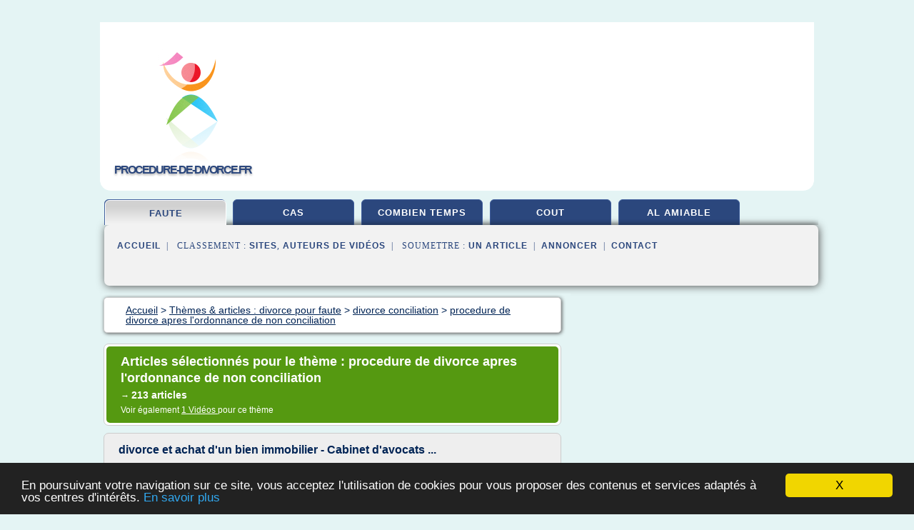

--- FILE ---
content_type: text/html; charset=UTF-8
request_url: https://www.procedure-de-divorce.fr/a19/c,k/bloglist/procedure+de+divorce+apres+l+ordonnance+de+non+conciliation,0
body_size: 98656
content:
<html><head><title>procedure de divorce apres l'ordonnance de non conciliation :
              divorce et achat d'un bien immobilier - Cabinet d'avocats ...
                (article) 
              </title><meta http-equiv="content-type" content="text/html; charset=utf-8"/><meta name="description" content="Sites sur procedure de divorce apres l'ordonnance de non conciliation: ; "/><meta name="keywords" content="divorce pour faute, procedure de divorce apres l'ordonnance de non conciliation, vid&#xE9;os, article, videos, articles, video, vid&#xE9;o"/><meta content="General" name="rating"/><link href="/taggup/css/style,v2.css" rel="stylesheet" type="text/css"/><link href="/taggup/css/fluid_grid.css" rel="stylesheet" type="text/css"/><link href="/taggup/css/glow-tabs/tabs.css" rel="stylesheet" type="text/css"/><script type="text/javascript" src="/taggup//js/taggup.js"><!--NOT EMPTY--></script><script src="/taggup/domains/common/jquery/js/jquery-1.7.1.min.js"><!--NOT EMPTY--></script><script src="/taggup/domains/common/jquery/js/jquery-ui-1.8.17.custom.min.js"><!--NOT EMPTY--></script><link href="/taggup/domains/common/jquery/css/ui-lightness/jquery-ui-1.8.17.custom.css" media="all" type="text/css" rel="stylesheet"/><script type="text/javascript" src="/taggup/domains/common/windows_js_1.3/javascripts/prototype.js"><!--NOT EMPTY--></script><script type="text/javascript" src="/taggup/domains/common/windows_js_1.3/javascripts/window.js"><!--NOT EMPTY--></script><script type="text/javascript" src="/taggup/domains/common/windows_js_1.3/javascripts/effects.js"><!--NOT EMPTY--></script><script type="text/javascript" src="/taggup/domains/common/windows_js_1.3/javascripts/window_ext.js"><!--NOT EMPTY--></script><link href="/taggup/domains/common/windows_js_1.3/themes/default.css" rel="stylesheet" type="text/css"/><script type="text/javascript">var switchTo5x=true;</script>
<script type="text/javascript" src="https://w.sharethis.com/button/buttons.js"></script>
<script type="text/javascript" src="https://s.sharethis.com/loader.js"></script>

<script type="text/javascript">

   jQuery.noConflict();

   jQuery(document).ready(function(){
     jQuery("a.ext").click(function(){ 
        var url = this.href;

        jQuery.ajax({
        async: false,
        type: "GET",
        url: "/logger", 
        data: {
                sid: Math.random(), 
                clicked: url,
		source: window.location.href
        },
        contentType: "application/x-www-form-urlencoded; charset=UTF-8",
        cache: false
        });
        return true; 
    });
  });

  </script><meta name="viewport" content="width=device-width, initial-scale=1"/><script async="" src="//pagead2.googlesyndication.com/pagead/js/adsbygoogle.js"></script><script>
	  (adsbygoogle = window.adsbygoogle || []).push({
	    google_ad_client: "ca-pub-0960210551554417",
	    enable_page_level_ads: true
	  });
	</script></head><body id="top"><script type="text/javascript">
  window.google_analytics_uacct = "UA-1031560-1"
</script>
<center><div id="fixed_header"><div id="fixed_header_logo"><a href="/"><img border="0" src="/logo.png"/></a></div><div id="fixed_header_menu" style="padding-right: 30px"><a onclick="Element.show('navigation_menu'); Element.hide('show_menu');Element.show('hide_menu');" id="show_menu" style="cursor: pointer">Menu</a><a onclick="Element.hide('navigation_menu'); Element.hide('hide_menu');Element.show('show_menu');" id="hide_menu" style="cursor: pointer">Fermer Menu</a></div></div><script type="text/javascript">
    Element.hide('hide_menu');
  </script><div id="fixed_header_mobile"><div id="fixed_header_logo"><a href="/"><img border="0" src="/logo.png"/></a></div><div id="fixed_header_menu" style="padding-right: 30px"><a onclick="Element.show('navigation_menu'); Element.hide('show_mobile_menu');Element.show('hide_mobile_menu');" id="show_mobile_menu" style="cursor: pointer">Menu</a><a onclick="Element.hide('navigation_menu'); Element.hide('hide_mobile_menu');Element.show('show_mobile_menu');" id="hide_mobile_menu" style="cursor: pointer">Fermer Menu</a></div></div><script type="text/javascript">
    Element.hide('hide_mobile_menu');
  </script><script type="text/javascript"><!--
     if(jQuery(window).outerWidth() > 768){
       jQuery("#fixed_header").hide();
     }

     jQuery(window).resize(function () {
        jQuery("#navigation_menu").hide();
        jQuery("#hide_mobile_menu").hide();
        jQuery("#show_mobile_menu").show();
        jQuery("#hide_menu").hide();
        jQuery("#show_menu").show();
        if (jQuery(this).scrollTop() > 80) {
           jQuery("#fixed_header").show();
        } else {
           jQuery("#fixed_header").hide();
        }
     });


     jQuery(window).scroll(function () { 
	jQuery("#navigation_menu").hide();
	jQuery("#hide_mobile_menu").hide();
	jQuery("#show_mobile_menu").show();
	jQuery("#hide_menu").hide();
	jQuery("#show_menu").show();

	if (jQuery(this).scrollTop() > 80) {
           jQuery("#fixed_header").show();
	} else {
	   jQuery("#fixed_header").hide();
	}
     });

      --></script><div id="container"><!--header-top--><div class="logo_container"><table cellspacing="0" cellpadding="10" border="0"><tr><td align="center">      <a href="/">
        <img border="0" src="/logo.png"/>
      </a>
      <div class="logo"><a>procedure-de-divorce.fr</a></div>

</td><td><div class="header_banner_ad"><!-- CSS dans style,v2.css
-->


<script type="text/javascript">
<!--
        google_ad_client = "pub-0960210551554417";
        /* pageheader */
        google_ad_slot = "9359404680";
        google_ad_width = 728;
        google_ad_height = 90;
        //-->
        </script>
        <script type="text/javascript"
                src="https://pagead2.googlesyndication.com/pagead/show_ads.js">
        <!--NOT EMPTY-->
        </script>




</div></td></tr></table></div><div id="navigation_menu"><ul><li><a href="/index.html">Accueil</a></li><li><a href="/index.html" id="current" class="selected"> Divorce Pour Faute</a></li><li><a href="/a19/2/cas+de+divorce.html"> Cas De Divorce</a></li><li><a href="/a19/3/combien+de+temps+pour+divorcer.html"> Combien De Temps Pour Divorcer</a></li><li><a href="/a19/4/divorce+cout.html"> Divorce Cout</a></li><li><a href="/a19/5/divorcer+al+amiable.html"> Divorcer Al Amiable</a></li><li><a href="/a19/top/blogs/0">Classement de Sites</a></li><li><a href="/a19/top/producers/0">Classement Auteurs de Vid&#xE9;os</a></li><li><a rel="nofollow" href="/submit.php">
        Soumettre 
      un article</a></li><li><a rel="nofollow" href="/advertise.php">Annoncer</a></li><li><a rel="nofollow" href="/contact.php">Contact</a></li></ul></div><script type="text/javascript">
             Element.hide('navigation_menu');
           </script><div id="header"><ul id="navigation"><li id="current" class="selected"><a href="/index.html">faute</a></li><li><a href="/a19/2/cas+de+divorce.html">cas</a></li><li><a href="/a19/3/combien+de+temps+pour+divorcer.html">combien temps</a></li><li><a href="/a19/4/divorce+cout.html">cout</a></li><li><a href="/a19/5/divorcer+al+amiable.html">al amiable</a></li><li class="shadow"/></ul><div id="subnavigation"><span>&#xA0;&#xA0;</span><a href="/index.html">Accueil</a><span>&#xA0;&#xA0;|&#xA0;&#xA0; 
        Classement :
      </span><a href="/a19/top/blogs/0">Sites</a><span>, </span><a href="/a19/top/producers/0">Auteurs de Vid&#xE9;os</a><span>&#xA0;&#xA0;|&#xA0;&#xA0; 
        Soumettre :
      </span><a rel="nofollow" href="/submit.php">un article</a><span>&#xA0;&#xA0;|&#xA0;&#xA0;</span><a rel="nofollow" href="/advertise.php">Annoncer</a><span>&#xA0;&#xA0;|&#xA0;&#xA0;</span><a rel="nofollow" href="/contact.php">Contact</a><div id="header_ad"><script type="text/javascript"><!--
        google_ad_client = "pub-0960210551554417";
        /* 728x15, created 3/31/11 */
        google_ad_slot = "0839699374";
        google_ad_width = 728;
        google_ad_height = 15;
        //-->
        </script>
        <script type="text/javascript"
        src="https://pagead2.googlesyndication.com/pagead/show_ads.js">
          <!--NOT EMPTY-->
        </script>
</div></div></div><div id="content"><div id="path"><ol vocab="http://schema.org/" typeof="BreadcrumbList" id="path_BreadcrumbList"><li property="itemListElement" typeof="ListItem"><a property="item" typeof="WebPage" href="/index.html"><span property="name">Accueil</span></a><meta property="position" content="1"/></li><li><span> &gt; </span></li><li property="itemListElement" typeof="ListItem"><a class="selected" property="item" typeof="WebPage" href="/index.html"><span property="name">Th&#xE8;mes &amp; articles :
                            divorce pour faute</span></a><meta property="position" content="2"/></li><li><span> &gt; </span></li><li property="itemListElement" typeof="ListItem"><a href="/a19/c,k/bloglist/divorce+conciliation,0" typeof="WebPage" property="item"><span property="name">divorce conciliation</span></a><meta property="position" content="3"/></li><li><span> &gt; </span></li><li property="itemListElement" typeof="ListItem"><a href="/a19/c,k/bloglist/procedure+de+divorce+apres+l+ordonnance+de+non+conciliation,0" typeof="WebPage" property="item"><span property="name">procedure de divorce apres l'ordonnance de non conciliation</span></a><meta property="position" content="4"/></li></ol></div><div id="main_content"><div class="pagination"><div class="pagination_inner"><p class="hilite">
        Articles s&#xE9;lectionn&#xE9;s pour le th&#xE8;me : 
      procedure de divorce apres l'ordonnance de non conciliation</p><p> 
		      &#x2192; <span class="bold">213
        articles 
      </span></p><p>
         Voir &#xE9;galement
      <a href="/a19/c,k/videolist/procedure+de+divorce+apres+l+ordonnance+de+non+conciliation,0">1 
        Vid&#xE9;os
      </a>
        pour ce th&#xE8;me
      </p></div></div><div id="itemList"><div class="evenItem"><h1>divorce et achat d'un bien immobilier - Cabinet d'avocats ...</h1><p>Les effets patrimoniaux du divorce cesse entre les &#xE9;poux &#xE0; compter de l'ordonnance de non conciliation et pour les tiers &#xE0; compter de la fin du d&#xE9;lai d'appel contre le jugement de divorce. Ainsi, les &#xE9;poux ne peuvent pas pr&#xE9;tendre &#xE0; la...<read_more/></p><p><a target="_blank" href="/a19/blog/www.youtube.com/0#https://www.youtube.com/watch?v=BS45VVh6O0s" class="ext" rel="nofollow">
        Lire la suite
      <img class="icon" border="0" src="/taggup/domains/common/ext_arrow.png"/></a></p><p><br/><span class="property">
        Site :
      </span><a href="/a19/blog/www.youtube.com/0">youtube.com</a></p><div class="tag_ad">

<style type="text/css">
@media (min-width: 769px) {
div.tag_ad_1_desktop {  }
div.tag_ad_1_mobile { display: none }
}

@media (max-width: 768px) {
div.tag_ad_1_mobile {  }
div.tag_ad_1_desktop { display: none }
}

</style>

<div class="tag_ad_1_desktop">

<script type="text/javascript"><!--
        google_ad_client = "pub-0960210551554417";
        /* 468x15, created 3/31/11 */
        google_ad_slot = "8030561878";
        google_ad_width = 468;
        google_ad_height = 15;
        //-->
        </script>
        <script type="text/javascript"
        src="https://pagead2.googlesyndication.com/pagead/show_ads.js">
          <!--NOT EMPTY-->
        </script>

</div>


<div class="tag_ad_1_mobile">

<script async src="//pagead2.googlesyndication.com/pagead/js/adsbygoogle.js"></script>
<!-- responsive-text-display -->
<ins class="adsbygoogle"
     style="display:block"
     data-ad-client="ca-pub-0960210551554417"
     data-ad-slot="9996705600"
     data-ad-format="auto"></ins>
<script>
(adsbygoogle = window.adsbygoogle || []).push({});
</script>

</div>
</div></div><div class="oddItem"><h2>DIVORCE: que se passe t-il apr&#xE8;s l'ORDONNANCE DE NON ...</h2><p>Vous &#xEA;tes ici : Accueil &gt; Actualit&#xE9;s &gt; Droit des personnes et divorce &gt; DIVORCE: que se passe t-il apr&#xE8;s l'ORDONNANCE DE NON CONCILIATION ?</p><p>DIVORCE: que se passe t-il apr&#xE8;s l'ORDONNANCE DE NON CONCILIATION ?</p><p>Le 11 f&#xE9;vrier 2011</p><p>Apr&#xE8;s que le JUGE AUX AFFAIRES FAMILIALES ait rendu son ORDONNANCE DE NON CONCILIATION qui pr&#xE9;cise des mesures &#xA0;dites mesures provisoires, en attendant que le divorce soit prononc&#xE9; par le JUGEMENT DE DIVORCE, il...<read_more/></p><p><a target="_blank" href="/a19/blog/www.avocat-scharr.com/0#https://www.avocat-scharr.com/divorce--que-se-passe-t-il-apres-l-ordonnance-de-non-conciliation--_ad269.html" class="ext" rel="nofollow">
        Lire la suite
      <img class="icon" border="0" src="/taggup/domains/common/ext_arrow.png"/></a></p><p><br/><span class="property">
        Site :
      </span><a href="/a19/blog/www.avocat-scharr.com/0">avocat-scharr.com</a></p><p><span class="property">
        Th&#xE8;mes li&#xE9;s 
      : </span><a href="/a19/c,k/bloglist/procedure+de+divorce+apres+l+ordonnance+de+non+conciliation,0" class="selected" style="font-size: &#10;      16px&#10;    ;">procedure de divorce apres l'ordonnance de non conciliation</a> /
         <a href="/a19/c,k/bloglist/delai+pour+assigner+en+divorce+apres+l+ordonnance+de+non+conciliation,0" style="font-size: &#10;      14px&#10;    ;">delai pour assigner en divorce apres l'ordonnance de non conciliation</a> /
         <a href="/a19/c,k/bloglist/apres+l+ordonnance+de+non+conciliation+divorce,0" style="font-size: &#10;      16px&#10;    ;">apres l'ordonnance de non conciliation divorce</a> /
         <a href="/a19/c,k/bloglist/que+se+passe+t+il+apres+le+jugement+de+divorce,0" style="font-size: &#10;      14px&#10;    ;">que se passe t il apres le jugement de divorce</a> /
         <a href="/a19/c,k/bloglist/delai+assignation+en+divorce+apres+ordonnance+de+non+conciliation,0" style="font-size: &#10;      14px&#10;    ;">delai assignation en divorce apres ordonnance de non conciliation</a></p><div class="tag_ad">

<style type="text/css">
@media (min-width: 769px) {
div.tag_ad_2_desktop {  }
div.tag_ad_2_mobile { display: none }
}

@media (max-width: 768px) {
div.tag_ad_2_mobile {  }
div.tag_ad_2_desktop { display: none }
}

</style>

<div class="tag_ad_2_desktop">

<script type="text/javascript"><!--
        google_ad_client = "pub-0960210551554417";
        /* 468x15, created 3/31/11 */
        google_ad_slot = "8030561878";
        google_ad_width = 468;
        google_ad_height = 15;
        //-->
        </script>
        <script type="text/javascript"
        src="https://pagead2.googlesyndication.com/pagead/show_ads.js">
          <!--NOT EMPTY-->
        </script>

</div>


<div class="tag_ad_2_mobile">

<script async src="//pagead2.googlesyndication.com/pagead/js/adsbygoogle.js"></script>
<!-- responsive-text-display -->
<ins class="adsbygoogle"
     style="display:block"
     data-ad-client="ca-pub-0960210551554417"
     data-ad-slot="9996705600"
     data-ad-format="auto"></ins>
<script>
(adsbygoogle = window.adsbygoogle || []).push({});
</script>

</div>
</div></div><div class="evenItem"><h2>DIVORCE: que se passe t-il apr&#xE8;s l'ORDONNANCE DE NON ...</h2><p>Vous &#xEA;tes ici : Accueil &gt; Actualit&#xE9;s &gt; Droit des personnes et divorce &gt; DIVORCE: que se passe t-il apr&#xE8;s l'ORDONNANCE DE NON CONCILIATION ?</p><p>DIVORCE: que se passe t-il apr&#xE8;s l'ORDONNANCE DE NON CONCILIATION ?</p><p>Le 11 f&#xE9;vrier 2011</p><p>Apr&#xE8;s que le JUGE AUX AFFAIRES FAMILIALES ait rendu son ORDONNANCE DE NON CONCILIATION qui pr&#xE9;cise des mesures &#xA0;dites mesures provisoires, en attendant que le divorce soit prononc&#xE9; par le JUGEMENT DE DIVORCE, il...<read_more/></p><p><a target="_blank" href="/a19/blog/www.avocat-scharr.com/0#http://www.avocat-scharr.com/divorce--que-se-passe-t-il-apres-l-ordonnance-de-non-conciliation--_ad269.html" class="ext" rel="nofollow">
        Lire la suite
      <img class="icon" border="0" src="/taggup/domains/common/ext_arrow.png"/></a></p><p><br/><span class="property">
        Site :
      </span><a href="/a19/blog/www.avocat-scharr.com/0">avocat-scharr.com</a></p><p><span class="property">
        Th&#xE8;mes li&#xE9;s 
      : </span><a href="/a19/c,k/bloglist/procedure+de+divorce+apres+l+ordonnance+de+non+conciliation,0" class="selected" style="font-size: &#10;      16px&#10;    ;">procedure de divorce apres l'ordonnance de non conciliation</a> /
         <a href="/a19/c,k/bloglist/delai+pour+assigner+en+divorce+apres+l+ordonnance+de+non+conciliation,0" style="font-size: &#10;      14px&#10;    ;">delai pour assigner en divorce apres l'ordonnance de non conciliation</a> /
         <a href="/a19/c,k/bloglist/apres+l+ordonnance+de+non+conciliation+divorce,0" style="font-size: &#10;      16px&#10;    ;">apres l'ordonnance de non conciliation divorce</a> /
         <a href="/a19/c,k/bloglist/que+se+passe+t+il+apres+le+jugement+de+divorce,0" style="font-size: &#10;      14px&#10;    ;">que se passe t il apres le jugement de divorce</a> /
         <a href="/a19/c,k/bloglist/delai+assignation+en+divorce+apres+ordonnance+de+non+conciliation,0" style="font-size: &#10;      14px&#10;    ;">delai assignation en divorce apres ordonnance de non conciliation</a></p><div class="tag_ad">
<script async src="//pagead2.googlesyndication.com/pagead/js/adsbygoogle.js"></script>
<!-- responsive-text-display -->
<ins class="adsbygoogle"
     style="display:block"
     data-ad-client="ca-pub-0960210551554417"
     data-ad-slot="9996705600"
     data-ad-format="auto"></ins>
<script>
(adsbygoogle = window.adsbygoogle || []).push({});
</script>

</div></div><div class="oddItem"><h2>Divorce - cons&#xE9;quences pour les &#xE9;poux - Cabinet d avocats ...</h2><p>Le divorce par acceptation du principe de la rupture du mariage : les &#xE9;poux sont d'accord sur le principe du divorce mais pas sur ses cons&#xE9;quences. Le juge statuera.</p><p>Le divorce pour faute si l'un des conjoints a des fautes graves &#xE0; reprocher &#xE0; l'autre.</p><p>Le divorce pour alt&#xE9;ration d&#xE9;finitive du lien conjugal : il pourra &#xEA;tre prononc&#xE9; par le juge si le lien conjugal est bris&#xE9; depuis deux ans.</p><p>En cas de violences conjugales, des mesures urgentes permettent au magistrat d'&#xE9;loigner le conjoint violent...<read_more/></p><p><a target="_blank" href="/a19/blog/www.cabinet-avocat-moscovici.com/0#https://www.cabinet-avocat-moscovici.com/divorce-consequences-pour-les-epoux.html" class="ext" rel="nofollow">
        Lire la suite
      <img class="icon" border="0" src="/taggup/domains/common/ext_arrow.png"/></a></p><p><br/><span class="property">
        Site :
      </span><a href="/a19/blog/www.cabinet-avocat-moscovici.com/0">cabinet-avocat-moscovici.com</a></p></div><div class="evenItem"><h2>Jurisprudence -M&#xEA;me en instance de divorce, les devoirs du ...</h2><p>Valider la recherche dans le site service-public.fr</p><p>Accueil Particuliers &#xA0;&gt; Actualit&#xE9;s &#xA0;&gt;M&#xEA;me en instance de divorce, les devoirs du mariage demeurent</p><p>Le lien vers cette page a &#xE9;t&#xE9; envoy&#xE9; avec succ&#xE8;s aux destinataires.</p><p>JurisprudenceJurisprudence</p><p>M&#xEA;me en instance de divorce, les devoirs du mariage demeurent</p><p>Publi&#xE9; le 14 mai 2015 - Direction de l'information l&#xE9;gale et administrative...<read_more/></p><p><a target="_blank" href="/a19/blog/www.service-public.fr/0#https://www.service-public.fr/particuliers/actualites/007924" class="ext" rel="nofollow">
        Lire la suite
      <img class="icon" border="0" src="/taggup/domains/common/ext_arrow.png"/></a></p><p><br/><span class="property">
        Site :
      </span><a href="/a19/blog/www.service-public.fr/0">https://www.service-public.fr</a></p><p><span class="property">
        Th&#xE8;mes li&#xE9;s 
      : </span><a href="/a19/c,k/bloglist/procedure+de+divorce+apres+l+ordonnance+de+non+conciliation,0" class="selected" style="font-size: &#10;      16px&#10;    ;">procedure de divorce apres l'ordonnance de non conciliation</a> /
         <a href="/a19/c,k/bloglist/apres+l+ordonnance+de+non+conciliation+divorce,0" style="font-size: &#10;      16px&#10;    ;">apres l'ordonnance de non conciliation divorce</a> /
         <a href="/a19/c,k/bloglist/procedure+divorce+apres+ordonnance+non+conciliation,0" style="font-size: &#10;      14px&#10;    ;">procedure divorce apres ordonnance non conciliation</a> /
         <a href="/a19/c,k/bloglist/ordonnance+de+non+conciliation+jugement+de+divorce,0" style="font-size: &#10;      16px&#10;    ;">ordonnance de non conciliation jugement de divorce</a> /
         <a href="/a19/c,k/bloglist/ordonnance+de+non+conciliation+divorce+pour+faute,0" style="font-size: &#10;      14px&#10;    ;">ordonnance de non conciliation divorce pour faute</a></p></div><div class="oddItem"><h2>Divorce: D&#xE9;lai 1) appel non-conciliation. 2) assignation ...</h2><p>vous confondez l'ordonnance de non conciliation (ONC) avec le jugement de divorce.</p><p>l'ONC peut faire l'objet d'un appel dans le d&#xE9;lai de 15 jours &#xE0; compter de la signification par huissier de justice.</p><p>le divorce n'intervient quant &#xE0; lui, qu'apr&#xE8;s l'assignation par l'&#xE9;poux demandeur de divorce apr&#xE8;s 3 mois du prononc&#xE9; de l'ONC et 3 autres mois ( 6 au total) par l'&#xE9;poux d&#xE9;fendeur.</p><p>le temps...<read_more/></p><p><a target="_blank" href="/a19/blog/unclassified/0#http://unexpertconseil.canalblog.com/archives/2010/05/26/18009866.html" class="ext" rel="nofollow">
        Lire la suite
      <img class="icon" border="0" src="/taggup/domains/common/ext_arrow.png"/></a></p><p><br/><span class="property">
        Site :
      </span>http://unexpertconseil.canalblog.com</p><p><span class="property">
        Th&#xE8;mes li&#xE9;s 
      : </span><a href="/a19/c,k/bloglist/delai+pour+assigner+en+divorce+apres+l+ordonnance+de+non+conciliation,0" style="font-size: &#10;      14px&#10;    ;">delai pour assigner en divorce apres l'ordonnance de non conciliation</a> /
         <a href="/a19/c,k/bloglist/procedure+de+divorce+apres+l+ordonnance+de+non+conciliation,0" class="selected" style="font-size: &#10;      16px&#10;    ;">procedure de divorce apres l'ordonnance de non conciliation</a> /
         <a href="/a19/c,k/bloglist/apres+l+ordonnance+de+non+conciliation+divorce,0" style="font-size: &#10;      16px&#10;    ;">apres l'ordonnance de non conciliation divorce</a> /
         <a href="/a19/c,k/bloglist/delai+assignation+en+divorce+apres+ordonnance+de+non+conciliation,0" style="font-size: &#10;      14px&#10;    ;">delai assignation en divorce apres ordonnance de non conciliation</a> /
         <a href="/a19/c,k/bloglist/assignation+divorce+apres+ordonnance+non+conciliation,0" style="font-size: &#10;      14px&#10;    ;">assignation divorce apres ordonnance non conciliation</a></p></div><div class="evenItem"><h2>Le divorce pour faute - divorce, divorce, amiable, divorce ...</h2><p>Espace client</p><p>Le divorce pour faute</p><p>Le divorce pour faute est possible si l'un des &#xE9;poux &#xE0; commis une faute d'une gravit&#xE9; suffisante et rendant intol&#xE9;rable le maintien du lien conjugal.</p><p>&#xA0;</p><p>Dans le cadre de cette proc&#xE9;dure, il appartient, notamment, &#xE0; l'&#xE9;poux demandeur de prouver que son conjoint &#xE0; commis une faute rendant intol&#xE9;rable le maintien du lien conjugal.</p><p>&#xA0;</p><p>Vous pouvez obtenir gratuitement un devis en prenant contact avec le Cabinet Simonnot ou en remplissant le formulaire de demande de devis .</p><p>&#xA0;</p><p>En savoir + :</p><p>&#xA0;</p><p>La proc&#xE9;dure en divorce pour faute est une proc&#xE9;dure contentieuse qui, dans la tr&#xE8;s grande majorit&#xE9; des cas, est la...<read_more/></p><p><a target="_blank" href="/a19/blog/www.avocat-simonnot.fr/0#https://www.avocat-simonnot.fr/le-divorce-pour-faute/" class="ext" rel="nofollow">
        Lire la suite
      <img class="icon" border="0" src="/taggup/domains/common/ext_arrow.png"/></a></p><p><br/><span class="property">
        Site :
      </span><a href="/a19/blog/www.avocat-simonnot.fr/0">https://www.avocat-simonnot.fr</a></p></div><div class="oddItem"><h2>Avocat divorce &#xE0; Paris 9 - lmca-succession.com</h2><p>Vous &#xEA;tes ici : Accueil &gt; Droit de la famille &gt; Divorce</p><p>Notre cabinet d' avocats au barreau de Paris vous assiste dans tout type de proc&#xE9;dure de divorce que ce soit par consentement mutuel, divorce pour faute, divorce accept&#xE9; ou encore pour alt&#xE9;ration du lien conjugal. Dans le cadre d'un mariage conclu entre personnes de nationalit&#xE9; diff&#xE9;rentes, nous serons conduits &#xE0; d&#xE9;terminer la loi...<read_more/></p><p><a target="_blank" href="/a19/blog/www.lmca-succession.com/0#http://www.lmca-succession.com/avocat,divorce,paris.php" class="ext" rel="nofollow">
        Lire la suite
      <img class="icon" border="0" src="/taggup/domains/common/ext_arrow.png"/></a></p><p><br/><span class="property">
        Site :
      </span><a href="/a19/blog/www.lmca-succession.com/0">lmca-succession.com</a></p><p><span class="property">
        Th&#xE8;mes li&#xE9;s 
      : </span><a href="/a19/c,k/bloglist/procedure+de+divorce+apres+l+ordonnance+de+non+conciliation,0" class="selected" style="font-size: &#10;      16px&#10;    ;">procedure de divorce apres l'ordonnance de non conciliation</a> /
         <a href="/a19/c,k/bloglist/procedure+de+divorce+par+consentement+mutuel+sans+avocat,0" style="font-size: &#10;      18px&#10;    ;">procedure de divorce par consentement mutuel sans avocat</a> /
         <a href="/a19/c,k/bloglist/divorce+par+consentement+mutuel+apres+ordonnance+de+non+conciliation,0" style="font-size: &#10;      14px&#10;    ;">divorce par consentement mutuel apres ordonnance de non conciliation</a> /
         <a href="/a19/c,k/bloglist/faut+il+un+avocat+pour+divorce+consentement+mutuel,0" style="font-size: &#10;      18px&#10;    ;">faut il un avocat pour divorce consentement mutuel</a> /
         <a href="/a19/c,k/bloglist/procedure+divorce+apres+ordonnance+non+conciliation,0" style="font-size: &#10;      14px&#10;    ;">procedure divorce apres ordonnance non conciliation</a></p></div><div class="evenItem"><h2>Divorce par consentement mutuel, contentieux, avocat ...</h2><p>Vous &#xEA;tes ici : Accueil &gt; Droit de la famille &gt; Divorce</p><p>Avocat divorce &#xE0; Paris 9</p><p>Notre cabinet d' avocats au barreau de Paris vous assiste dans tout type de proc&#xE9;dure de divorce que ce soit par consentement mutuel, divorce pour faute, divorce accept&#xE9; ou encore pour alt&#xE9;ration du lien conjugal.     Dans le cadre d'un mariage conclu entre personnes de nationalit&#xE9; diff&#xE9;rentes, nous serons...<read_more/></p><p><a target="_blank" href="/a19/blog/www.lmca-succession.com/0#https://www.lmca-succession.com/avocat,divorce,paris.php" class="ext" rel="nofollow">
        Lire la suite
      <img class="icon" border="0" src="/taggup/domains/common/ext_arrow.png"/></a></p><p><br/><span class="property">
        Site :
      </span><a href="/a19/blog/www.lmca-succession.com/0">lmca-succession.com</a></p></div><div class="oddItem"><h2>D&#xE9;roulement d'une proc&#xE9;dure de divorce</h2><p>par Sylvie Noachovitch | F&#xE9;v 15, 2015 | Divorce , Droit de la famille</p><p>Dans une proc&#xE9;dure de divorce, il faut distinguer la partie commune &#xE0; chacune des proc&#xE9;dures de la partie commune aux divorces contentieux. Toutes les proc&#xE9;dures de divorce doivent &#xEA;tre initi&#xE9;es par un avocat sous la forme d'une requ&#xEA;te. A ce stade de la proc&#xE9;dure, aucun des motifs du divorce ne doivent &#xEA;tre...<read_more/></p><p><a target="_blank" href="/a19/blog/www.maitre-noachovitch.fr/0#http://www.maitre-noachovitch.fr/deroulement-dune-procedure-de-divorce/" class="ext" rel="nofollow">
        Lire la suite
      <img class="icon" border="0" src="/taggup/domains/common/ext_arrow.png"/></a></p><p><br/><span class="property">
        Site :
      </span><a href="/a19/blog/www.maitre-noachovitch.fr/0">http://www.maitre-noachovitch.fr</a></p></div><div class="evenItem"><h2>Divorce en cours de proc&#xE9;dure d'adoption</h2><p>22 mai 2008 &#xE0; 9h44</p><p>En r&#xE9;ponse &#xE0; cocotte1066</p><p>Des conditions requises...</p><p>pour l'adoption pl&#xE9;ni&#xE8;re (art. 343 du Code Civil) :</p><p>L'adoption peut &#xEA;tre demand&#xE9;e par deux &#xE9;poux non s&#xE9;par&#xE9;s de corps, mari&#xE9;s depuis plus de deux ans ou &#xE2;g&#xE9;s l'un et l'autre de plus de vingt-huit ans.</p><p>Si vous &#xEA;tes en proc&#xE9;dure de divorce et s&#xE9;par&#xE9;s de corps (apr&#xE8;s l'ordonnance de non conciliation) avant le...<read_more/></p><p><a target="_blank" href="/a19/blog/bebes.aufeminin.com/0#http://bebes.aufeminin.com/forum/divorce-en-cours-de-procedure-d-adoption-fd679653" class="ext" rel="nofollow">
        Lire la suite
      <img class="icon" border="0" src="/taggup/domains/common/ext_arrow.png"/></a></p><p><span class="property">Date: </span>2008-05-23 20:07:42<br/><span class="property">
        Site :
      </span><a href="/a19/blog/bebes.aufeminin.com/0">http://bebes.aufeminin.com</a></p><p><span class="property">
        Th&#xE8;mes li&#xE9;s 
      : </span><a href="/a19/c,k/bloglist/procedure+de+divorce+apres+l+ordonnance+de+non+conciliation,0" class="selected" style="font-size: &#10;      16px&#10;    ;">procedure de divorce apres l'ordonnance de non conciliation</a> /
         <a href="/a19/c,k/bloglist/apres+l+ordonnance+de+non+conciliation+divorce,0" style="font-size: &#10;      16px&#10;    ;">apres l'ordonnance de non conciliation divorce</a> /
         <a href="/a19/c,k/bloglist/procedure+divorce+apres+ordonnance+non+conciliation,0" style="font-size: &#10;      14px&#10;    ;">procedure divorce apres ordonnance non conciliation</a> /
         <a href="/a19/c,k/bloglist/procedure+de+divorce+apres+separation+de+corps,0" style="font-size: &#10;      14px&#10;    ;">procedure de divorce apres separation de corps</a> /
         <a href="/a19/c,k/bloglist/procedure+separation+corps+avant+divorce,0" style="font-size: &#10;      14px&#10;    ;">procedure separation corps avant divorce</a></p></div><div class="oddItem"><h2>Avocat pour divorce conflictuel &#xE0; Rennes</h2><p>Avocat &#xE0; Rennes pour divorce conflictuel</p><p>Le divorce demand&#xE9; pour acceptation du principe de la rupture,</p><p>Le divorce sur acceptation du principe de la rupture du mariage est envisageable lorsque les &#xE9;poux sont d'accord sur le principe du divorce mais pas sur ses cons&#xE9;quences personnelles et familiales, qu'il appartiendra au juge de trancher.</p><p>&#xA0;</p><p>Le divorce pour alt&#xE9;ration d&#xE9;finitive du lien...<read_more/></p><p><a target="_blank" href="/a19/blog/www.jeanmarieberthelot.com/0#https://www.jeanmarieberthelot.com/divorce-conflictuel.php" class="ext" rel="nofollow">
        Lire la suite
      <img class="icon" border="0" src="/taggup/domains/common/ext_arrow.png"/></a></p><p><br/><span class="property">
        Site :
      </span><a href="/a19/blog/www.jeanmarieberthelot.com/0">https://www.jeanmarieberthelot.com</a></p></div><div class="evenItem"><h2>Divorce : dur&#xE9;e de la proc&#xE9;dure &amp; prix - Combien.io</h2><p>Combien de temps dure une proc&#xE9;dure de divorce ?</p><p>La dur&#xE9;e d'une proc&#xE9;dure de divorce d&#xE9;pend du type de divorce.</p><p>Divorce &#xE0; l'amiable</p><p>En cas de divorce &#xE0; l'amiable, c'est-&#xE0;-dire pas consentement mutuel, les choses sont acc&#xE9;l&#xE9;r&#xE9;es. Le couple doit faire parvenir une requ&#xEA;te unique de divorce aupr&#xE8;s du tribunal comp&#xE9;tent. Le dossier se pr&#xE9;pare environ en un mois. Il faut ensuite...<read_more/></p><p><a target="_blank" href="/a19/blog/unclassified/0#https://combien.io/duree-procedure-divorce-1196" class="ext" rel="nofollow">
        Lire la suite
      <img class="icon" border="0" src="/taggup/domains/common/ext_arrow.png"/></a></p><p><br/><span class="property">
        Site :
      </span>https://combien.io</p></div><div class="oddItem"><h2>Bien pr&#xE9;parer l&#x2019;ordonnance de non-conciliation | Cabinet ...</h2><p>Bien pr&#xE9;parer l'ordonnance  de non-conciliation</p><p>Publi&#xE9; le</p><p>par Dominique Ferrante</p><p>A l'exception d'une proc&#xE9;dure de  divorce par consentement mutuel , tout divorce commence par le d&#xE9;p&#xF4;t d'une requ&#xEA;te non motiv&#xE9;e sollicitant la fixation de mesures provisoires destin&#xE9;es &#xE0; &#xEA;tre en application pendant la dur&#xE9;e de la proc&#xE9;dure.</p><p>A r&#xE9;ception de la requ&#xEA;te, le juge convoque les parties pour...<read_more/></p><p><a target="_blank" href="/a19/blog/www.ferranteavocat.com/0#http://www.ferranteavocat.com/bien-preparer-lordonnance-de-non-conciliation/" class="ext" rel="nofollow">
        Lire la suite
      <img class="icon" border="0" src="/taggup/domains/common/ext_arrow.png"/></a></p><p><br/><span class="property">
        Site :
      </span><a href="/a19/blog/www.ferranteavocat.com/0">http://www.ferranteavocat.com</a></p><p><span class="property">
        Th&#xE8;mes li&#xE9;s 
      : </span><a href="/a19/c,k/bloglist/procedure+de+divorce+apres+l+ordonnance+de+non+conciliation,0" class="selected" style="font-size: &#10;      16px&#10;    ;">procedure de divorce apres l'ordonnance de non conciliation</a> /
         <a href="/a19/c,k/bloglist/avocat+divorce+paris+ile+france,0" style="font-size: &#10;      12px&#10;    ;">avocat divorce paris ile france</a> /
         <a href="/a19/c,k/bloglist/apres+l+ordonnance+de+non+conciliation+divorce,0" style="font-size: &#10;      16px&#10;    ;">apres l'ordonnance de non conciliation divorce</a> /
         <a href="/a19/c,k/bloglist/avocats+divorce+paris,0" style="font-size: &#10;      16px&#10;    ;">avocats divorce paris</a> /
         <a href="/a19/c,k/bloglist/procedure+divorce+apres+ordonnance+non+conciliation,0" style="font-size: &#10;      14px&#10;    ;">procedure divorce apres ordonnance non conciliation</a></p></div><div class="evenItem"><h2>Projet de loi relatif au divorce : Le divorce. Rapport d ...</h2><p>Page suivante</p><p>2. La simplification du divorce par consentement mutuel</p><p>Lorsqu'ils s'entendent tant sur le principe de la s&#xE9;paration que sur ses cons&#xE9;quences, les &#xE9;poux pourront saisir le juge d'une requ&#xEA;te conjointe &#xE0; laquelle sera annex&#xE9;e une convention mat&#xE9;rialisant l'ensemble des accords conclus et comportant le r&#xE8;glement complet de la liquidation du r&#xE9;gime matrimonial, si n&#xE9;cessaire...<read_more/></p><p><a target="_blank" href="/a19/blog/www.senat.fr/0#http://www.senat.fr/rap/r03-117/r03-1178.html" class="ext" rel="nofollow">
        Lire la suite
      <img class="icon" border="0" src="/taggup/domains/common/ext_arrow.png"/></a></p><p><span class="property">Date: </span>2016-02-03 16:46:10<br/><span class="property">
        Site :
      </span><a href="/a19/blog/www.senat.fr/0">senat.fr</a></p><p><span class="property">
        Th&#xE8;mes li&#xE9;s 
      : </span><a href="/a19/c,k/bloglist/procedure+de+divorce+apres+l+ordonnance+de+non+conciliation,0" class="selected" style="font-size: &#10;      16px&#10;    ;">procedure de divorce apres l'ordonnance de non conciliation</a> /
         <a href="/a19/c,k/bloglist/apres+l+ordonnance+de+non+conciliation+divorce,0" style="font-size: &#10;      16px&#10;    ;">apres l'ordonnance de non conciliation divorce</a> /
         <a href="/a19/c,k/bloglist/divorce+pour+alteration+definitive+du+lien+conjugal+sans+avocat,0" style="font-size: &#10;      18px&#10;    ;">divorce pour alteration definitive du lien conjugal sans avocat</a> /
         <a href="/a19/c,k/bloglist/procedure+divorce+pour+alteration+definitive+lien+conjugal,0" style="font-size: &#10;      18px&#10;    ;">procedure divorce pour alteration definitive lien conjugal</a> /
         <a href="/a19/c,k/bloglist/divorce+pour+alteration+definitive+du+lien+conjugal+et+divorce+pour+faute,0" style="font-size: &#10;      18px&#10;    ;">divorce pour alteration definitive du lien conjugal et divorce pour faute</a></p></div><div class="oddItem"><h2>COUR D'APPEL DE POITIERS | Le divorce</h2><p>Les droits de l'enfant: l'audition des mineurs</p><p>Il existe diff&#xE9;rentes formes de divorce :</p><p>- Le divorce par consentement mutuel : les &#xE9;poux peuvent choisir, d'un commun d'accord, un seul et m&#xEA;me avocat.</p><p>Les &#xE9;poux sont d'accord &#xE0; la fois sur le principe du divorce et sur l'ensemble de ses cons&#xE9;quences (modalit&#xE9;s de l'autorit&#xE9; parentale, partage des biens ...).</p><p>Avec leur avocat et dans...<read_more/></p><p><a target="_blank" href="/a19/blog/unclassified/0#http://www.ca-poitiers.justice.fr/ca/dynic/stdcont33p.php?Dtopic=217&amp;idart=206&amp;fpage=206" class="ext" rel="nofollow">
        Lire la suite
      <img class="icon" border="0" src="/taggup/domains/common/ext_arrow.png"/></a></p><p><br/><span class="property">
        Site :
      </span>http://www.ca-poitiers.justice.fr</p></div><div class="evenItem"><h2>Comment obtenir un divorce pour alt&#xE9;ration sans condition ...</h2><p>divorce</p><p>Parmi les quatre types de divorce possible en France, le divorce pour alt&#xE9;ration d&#xE9;finitive du lien conjugal permet &#xE0; des &#xE9;poux de pouvoir divorcer d&#xE8;s lors qu'ils vivent s&#xE9;par&#xE9;s depuis deux ans au moment de l'assignation en divorce (article 238 du Code Civil). Il faut bien entendu &#xEA;tre en mesure de prouver cette s&#xE9;paration de deux ans (contrat de bail, facture EDF &#xE0; son propre...<read_more/></p><p><a target="_blank" href="/a19/blog/www.maprocedure.fr/0#http://www.maprocedure.fr/divorce/176-comment-obtenir-un-divorce-pour-alteration-sans-condition-de-delai" class="ext" rel="nofollow">
        Lire la suite
      <img class="icon" border="0" src="/taggup/domains/common/ext_arrow.png"/></a></p><p><span class="property">Date: </span>2017-01-17 04:39:05<br/><span class="property">
        Site :
      </span><a href="/a19/blog/www.maprocedure.fr/0">http://www.maprocedure.fr</a></p><p><span class="property">
        Th&#xE8;mes li&#xE9;s 
      : </span><a href="/a19/c,k/bloglist/divorce+pour+alteration+definitive+du+lien+conjugal+demande+reconventionnelle,0" style="font-size: &#10;      14px&#10;    ;">divorce pour alteration definitive du lien conjugal demande reconventionnelle</a> /
         <a href="/a19/c,k/bloglist/divorce+pour+alteration+definitive+du+lien+conjugal+article+code+civil,0" style="font-size: &#10;      14px&#10;    ;">divorce pour alteration definitive du lien conjugal article code civil</a> /
         <a href="/a19/c,k/bloglist/duree+procedure+divorce+pour+alteration+definitive+lien+conjugal,0" style="font-size: &#10;      14px&#10;    ;">duree procedure divorce pour alteration definitive lien conjugal</a> /
         <a href="/a19/c,k/bloglist/divorce+pour+alteration+definitive+du+lien+conjugal+et+divorce+pour+faute,0" style="font-size: &#10;      18px&#10;    ;">divorce pour alteration definitive du lien conjugal et divorce pour faute</a> /
         <a href="/a19/c,k/bloglist/procedure+divorce+pour+alteration+definitive+lien+conjugal,0" style="font-size: &#10;      18px&#10;    ;">procedure divorce pour alteration definitive lien conjugal</a></p></div><div class="oddItem"><h2>Avocat : Divorces contentieux</h2><p>Contact</p><p>Avocat - Divorce contentieux (Introduction)</p><p>Notre Cabinet d'avocats sp&#xE9;cialis&#xE9; en Droit de la famille vous conseille et vous d&#xE9;fend lors d'un divorce contentieux.</p><p>Les proc&#xE9;dures de divorce &#xAB;&#xA0;contentieuses&#xA0;&#xBB;</p><p>En introduction, Il est n&#xE9;cessaire de garder &#xE0; l'esprit qu'un divorce consensuel sera toujours favoris&#xE9;, par l'interm&#xE9;diaire des avocats, m&#xEA;me apr&#xE8;s l'introduction d'un...<read_more/></p><p><a target="_blank" href="/a19/blog/unclassified/0#http://droit-famille.avocat-mcm.fr/competences/avocat-divorce-contentieux" class="ext" rel="nofollow">
        Lire la suite
      <img class="icon" border="0" src="/taggup/domains/common/ext_arrow.png"/></a></p><p><br/><span class="property">
        Site :
      </span>http://droit-famille.avocat-mcm.fr</p><p><span class="property">
        Th&#xE8;mes li&#xE9;s 
      : </span><a href="/a19/c,k/bloglist/delai+pour+assigner+en+divorce+apres+l+ordonnance+de+non+conciliation,0" style="font-size: &#10;      14px&#10;    ;">delai pour assigner en divorce apres l'ordonnance de non conciliation</a> /
         <a href="/a19/c,k/bloglist/procedure+de+divorce+apres+l+ordonnance+de+non+conciliation,0" class="selected" style="font-size: &#10;      16px&#10;    ;">procedure de divorce apres l'ordonnance de non conciliation</a> /
         <a href="/a19/c,k/bloglist/apres+l+ordonnance+de+non+conciliation+divorce,0" style="font-size: &#10;      16px&#10;    ;">apres l'ordonnance de non conciliation divorce</a> /
         <a href="/a19/c,k/bloglist/delai+assignation+en+divorce+apres+ordonnance+de+non+conciliation,0" style="font-size: &#10;      14px&#10;    ;">delai assignation en divorce apres ordonnance de non conciliation</a> /
         <a href="/a19/c,k/bloglist/assignation+divorce+apres+ordonnance+non+conciliation,0" style="font-size: &#10;      14px&#10;    ;">assignation divorce apres ordonnance non conciliation</a></p></div><div class="evenItem"><h2>Avocat divorce Paris 17 - Proc&#xE9;dure de divorce Paris 17 ...</h2><p>Vous &#xEA;tes ici : Accueil &gt; Droit de la famille &gt; Droit du divorce</p><p>Avocat divorce Paris</p><p>Avocat en droit de la famille et en divorce &#xE0; Paris, Ma&#xEE;tre HOGREL vous apporte son concours tant &#xE0; titre du conseil qu'en cas de contentieux concernant les aspects civils et fiscaux de votre divorce.</p><p>Les diff&#xE9;rents types de divorce</p><p>Aujourd'hui, la l&#xE9;gislation tente de rendre les proc&#xE9;dures de divorce...<read_more/></p><p><a target="_blank" href="/a19/blog/www.avocat-hogrel.com/0#http://www.avocat-hogrel.com/droit-divorce-paris.php" class="ext" rel="nofollow">
        Lire la suite
      <img class="icon" border="0" src="/taggup/domains/common/ext_arrow.png"/></a></p><p><br/><span class="property">
        Site :
      </span><a href="/a19/blog/www.avocat-hogrel.com/0">http://www.avocat-hogrel.com</a></p></div><div class="oddItem"><h2>En quoi consiste le divorce accept&#xE9; ? // Libertalia</h2><p>En quoi consiste le divorce accept&#xE9; ?</p><p>Publi&#xE9; le lundi 24 juin 2013 &#xE0; 16:30</p><p>Le divorce accept&#xE9; est caract&#xE9;ris&#xE9; par le consentement libre des &#xE9;poux sur le principe de la rupture, mais ils sont en d&#xE9;saccord sur ses cons&#xE9;quences. Il est trait&#xE9; par le Juge des Affaires Familiales. Les &#xE9;tapes de la proc&#xE9;dure sont g&#xE9;n&#xE9;ralement le d&#xE9;p&#xF4;t de la requ&#xEA;te en divorce, l'audience de...<read_more/></p><p><a target="_blank" href="/a19/blog/www.libertalia.org/0#http://www.libertalia.org/social/justice/divorcer/procedures/le-divorce-accepte.html" class="ext" rel="nofollow">
        Lire la suite
      <img class="icon" border="0" src="/taggup/domains/common/ext_arrow.png"/></a></p><p><span class="property">Date: </span>2017-01-17 05:42:22<br/><span class="property">
        Site :
      </span><a href="/a19/blog/www.libertalia.org/0">http://www.libertalia.org</a></p><p><span class="property">
        Th&#xE8;mes li&#xE9;s 
      : </span><a href="/a19/c,k/bloglist/procedure+de+divorce+apres+l+ordonnance+de+non+conciliation,0" class="selected" style="font-size: &#10;      16px&#10;    ;">procedure de divorce apres l'ordonnance de non conciliation</a> /
         <a href="/a19/c,k/bloglist/apres+l+ordonnance+de+non+conciliation+divorce,0" style="font-size: &#10;      16px&#10;    ;">apres l'ordonnance de non conciliation divorce</a> /
         <a href="/a19/c,k/bloglist/delai+pour+assigner+en+divorce+apres+l+ordonnance+de+non+conciliation,0" style="font-size: &#10;      14px&#10;    ;">delai pour assigner en divorce apres l'ordonnance de non conciliation</a> /
         <a href="/a19/c,k/bloglist/garde+de+l+enfant+a+la+suite+d+un+divorce,0" style="font-size: &#10;      18px&#10;    ;">garde de l enfant a la suite d un divorce</a> /
         <a href="/a19/c,k/bloglist/delai+d+un+divorce+accepte,0" style="font-size: &#10;      18px&#10;    ;">delai d'un divorce accepte</a></p></div><div class="evenItem"><h2>L'audience de conciliation : les objectifs // Libertalia</h2><p>L'audience de conciliation : les objectifs</p><p>Publi&#xE9; le jeudi 22 d&#xE9;cembre 2011 &#xE0; 20:28</p><p>L'audience de conciliation est une proc&#xE9;dure obligatoire lors d'un divorce, sauf pour le divorce par consentement mutuel. Elle d&#xE9;bute par l'entretien s&#xE9;par&#xE9; des &#xE9;poux suivi de la r&#xE9;union des &#xE9;poux avec leurs avocats respectifs. Le Juge des Affaires Familiales doit statuer sur les mesures provisoires et...<read_more/></p><p><a target="_blank" href="/a19/blog/www.libertalia.org/0#http://www.libertalia.org/social/justice/divorcer/procedures/qu-est-ce-qu-une-audience-de-conciliation.html" class="ext" rel="nofollow">
        Lire la suite
      <img class="icon" border="0" src="/taggup/domains/common/ext_arrow.png"/></a></p><p><span class="property">Date: </span>2018-01-10 21:11:48<br/><span class="property">
        Site :
      </span><a href="/a19/blog/www.libertalia.org/0">http://www.libertalia.org</a></p></div><div class="oddItem"><h2>Avocat Divorce Toulon | L&#x2019;adult&#xE8;re est-il toujours une ...</h2><p>0 commentaire(s)</p><p>&#xA0;</p><p>Maitre LARRIEU-SANS :&#xA0;Les effets d'annonce r&#xE9;cents sur la r&#xE9;forme du divorce ont laiss&#xE9; penser &#xE0; un moment que l'adult&#xE8;re n'&#xE9;tait plus une cause de divorce entre &#xE9;poux. Cela est faux, m&#xEA;me si l'adult&#xE8;re comme cause d'un divorce n'est plus ce qu'il &#xE9;tait ...</p><p>&#xA0;</p><p>Tout d'abord, il faut rappeler que l'un des devoirs du mariage est la fid&#xE9;lit&#xE9; des &#xE9;poux. Le mariage...<read_more/></p><p><a target="_blank" href="/a19/blog/maitre-larrieu-avocat.fr/0#http://maitre-larrieu-avocat.fr/divorce-2/divorce-pour-faute/l%e2%80%99adultere-est-il-toujours-une-cause-de-divorce.html" class="ext" rel="nofollow">
        Lire la suite
      <img class="icon" border="0" src="/taggup/domains/common/ext_arrow.png"/></a></p><p><br/><span class="property">
        Site :
      </span><a href="/a19/blog/maitre-larrieu-avocat.fr/0">maitre-larrieu-avocat.fr</a></p><p><span class="property">
        Th&#xE8;mes li&#xE9;s 
      : </span><a href="/a19/c,k/bloglist/procedure+de+divorce+apres+l+ordonnance+de+non+conciliation,0" class="selected" style="font-size: &#10;      16px&#10;    ;">procedure de divorce apres l'ordonnance de non conciliation</a> /
         <a href="/a19/c,k/bloglist/apres+l+ordonnance+de+non+conciliation+divorce,0" style="font-size: &#10;      16px&#10;    ;">apres l'ordonnance de non conciliation divorce</a> /
         <a href="/a19/c,k/bloglist/procedure+divorce+apres+ordonnance+non+conciliation,0" style="font-size: &#10;      14px&#10;    ;">procedure divorce apres ordonnance non conciliation</a> /
         <a href="/a19/c,k/bloglist/divorce+apres+ordonnance+non+conciliation,0" style="font-size: &#10;      14px&#10;    ;">divorce apres ordonnance non conciliation</a> /
         <a href="/a19/c,k/bloglist/divorce+pour+faute+grave+adultere,0" style="font-size: &#10;      14px&#10;    ;">divorce pour faute grave adultere</a></p></div><div class="evenItem"><h2>Avocat divorce pour faute Montpellier, Lattes</h2><p>Vous &#xEA;tes ici : Accueil &gt; Droit de la famille &gt; Divorce pour faute</p><p>Avocat en divorce pour faute &#xE0; Montpellier - H&#xE9;rault</p><p>Votre avocat pour divorce , Nathalie GUION de MERITENS &#xE0; MONTPELLIER dans l'H&#xE9;rault, vous accompagne et vous aiguille au cours d'une proc&#xE9;dure de divorce pour faute.</p><p>En cas de proc&#xE9;dure &#xE0; l'ext&#xE9;rieur de MONTPELLIER et de l'H&#xE9;rault, elle se d&#xE9;place sur l'ensemble du...<read_more/></p><p><a target="_blank" href="/a19/blog/unclassified/0#http://www.avocat-guiondemeritens.com/avocat-divorce-faute.php" class="ext" rel="nofollow">
        Lire la suite
      <img class="icon" border="0" src="/taggup/domains/common/ext_arrow.png"/></a></p><p><br/><span class="property">
        Site :
      </span>http://www.avocat-guiondemeritens.com</p><p><span class="property">
        Th&#xE8;mes li&#xE9;s 
      : </span><a href="/a19/c,k/bloglist/comment+se+deroule+une+procedure+de+divorce+pour+faute,0" style="font-size: &#10;      14px&#10;    ;">comment se deroule une procedure de divorce pour faute</a> /
         <a href="/a19/c,k/bloglist/procedure+de+divorce+apres+l+ordonnance+de+non+conciliation,0" class="selected" style="font-size: &#10;      16px&#10;    ;">procedure de divorce apres l'ordonnance de non conciliation</a> /
         <a href="/a19/c,k/bloglist/comment+entamer+une+procedure+de+divorce+sans+avocat,0" style="font-size: &#10;      14px&#10;    ;">comment entamer une procedure de divorce sans avocat</a> /
         <a href="/a19/c,k/bloglist/deroulement+de+la+procedure+de+divorce+pour+faute,0" style="font-size: &#10;      14px&#10;    ;">deroulement de la procedure de divorce pour faute</a> /
         <a href="/a19/c,k/bloglist/faut+il+un+avocat+pour+divorcer,0" style="font-size: &#10;      18px&#10;    ;">faut il un avocat pour divorcer</a></p></div><div class="oddItem"><h2>Qui doit payer la taxe d&#x2019;habitation en cas de s&#xE9;paration?</h2><p>La taxe d'habitation est due par l'occupant qu'il soit propri&#xE9;taire ou locataire au 1er janvier de l'ann&#xE9;e en cours.</p><p>On re&#xE7;oit l'avis d'imposition des imp&#xF4;ts locaux en automne.</p><p>Si vous &#xEA;tes mari&#xE9;s, en cas de divorce, regardez dans l'ordonnance de non conciliation si le juge a pr&#xE9;vu sp&#xE9;cifiquement qui des deux &#xE9;poux doit payer la taxe d'habitation.</p><p>M&#xEA;me si le principe est le paiement par...<read_more/></p><p><a target="_blank" href="/a19/blog/www.maprocedure.fr/0#http://www.maprocedure.fr/divorce/127-qui-doit-payer-la-taxe-dhabitation-en-cas-de-separation" class="ext" rel="nofollow">
        Lire la suite
      <img class="icon" border="0" src="/taggup/domains/common/ext_arrow.png"/></a></p><p><span class="property">Date: </span>2017-01-17 07:41:18<br/><span class="property">
        Site :
      </span><a href="/a19/blog/www.maprocedure.fr/0">http://www.maprocedure.fr</a></p><p><span class="property">
        Th&#xE8;mes li&#xE9;s 
      : </span><a href="/a19/c,k/bloglist/procedure+de+divorce+apres+l+ordonnance+de+non+conciliation,0" class="selected" style="font-size: &#10;      16px&#10;    ;">procedure de divorce apres l'ordonnance de non conciliation</a> /
         <a href="/a19/c,k/bloglist/apres+l+ordonnance+de+non+conciliation+divorce,0" style="font-size: &#10;      16px&#10;    ;">apres l'ordonnance de non conciliation divorce</a> /
         <a href="/a19/c,k/bloglist/ordonnance+de+non+conciliation+jugement+de+divorce,0" style="font-size: &#10;      16px&#10;    ;">ordonnance de non conciliation jugement de divorce</a> /
         <a href="/a19/c,k/bloglist/procedure+divorce+apres+ordonnance+non+conciliation,0" style="font-size: &#10;      14px&#10;    ;">procedure divorce apres ordonnance non conciliation</a> /
         <a href="/a19/c,k/bloglist/ordonnance+de+non+conciliation+divorce+pour+faute,0" style="font-size: &#10;      14px&#10;    ;">ordonnance de non conciliation divorce pour faute</a></p></div><div class="evenItem"><h2>DIVORCE LES PROCEDURES CONFLICTUELLES</h2><p>Fiche n&#xB0; 11 : LES PROCEDURES CONFLICTUELLES</p><p>Fiche n&#xB0; 11 : LES PROCEDURES CONFLICTUELLES</p><p>LES PROCEDURES CONFLICTUELLES</p><p>De la s&#xE9;paration &#xE0; la faute : lorsque le divorce amiable ne peut &#xEA;tre envisag&#xE9;.</p><p>Les &#xE9;poux peuvent &#xE0; tout moment de la proc&#xE9;dure, lorsque le divorce a &#xE9;t&#xE9; demand&#xE9; pour alt&#xE9;ration d&#xE9;finitive du lien conjugal ou pour faute, basculer dans un divorce amiable.</p><p>Le divorce...<read_more/></p><p><a target="_blank" href="/a19/blog/www.avocat-beucher.fr/0#http://www.avocat-beucher.fr/fiche-n-11-les-procedures-conflictuelles/" class="ext" rel="nofollow">
        Lire la suite
      <img class="icon" border="0" src="/taggup/domains/common/ext_arrow.png"/></a></p><p><br/><span class="property">
        Site :
      </span><a href="/a19/blog/www.avocat-beucher.fr/0">http://www.avocat-beucher.fr</a></p></div><div class="oddItem"><h2>Obligation de fid&#xE9;lit&#xE9; et divorce pour faute - Lise Bellet ...</h2><p>Obligation de fid&#xE9;lit&#xE9; et divorce pour faute</p><p>L'article 212 du code civil indique que les &#xE9;poux se doivent mutuellement fid&#xE9;lit&#xE9;, secours et assistance.</p><p>La fid&#xE9;lit&#xE9; entre &#xE9;poux est un devoir des &#xE9;poux &#xE0; respecter jusqu'&#xE0; la dissolution du lien matrimonial (c'est &#xE0; dire par le choix d'un divorce prononc&#xE9; d&#xE9;finitivement ou par le d&#xE9;c&#xE8;s de l'un des &#xE9;poux).</p><p>Attention le devoir de...<read_more/></p><p><a target="_blank" href="/a19/blog/www.avocat-bellet.fr/0#http://www.avocat-bellet.fr/actualite/obligation-de-fidelite-et-divorce-pour-faute/" class="ext" rel="nofollow">
        Lire la suite
      <img class="icon" border="0" src="/taggup/domains/common/ext_arrow.png"/></a></p><p><span class="property">Date: </span>2018-01-10 18:57:43<br/><span class="property">
        Site :
      </span><a href="/a19/blog/www.avocat-bellet.fr/0">http://www.avocat-bellet.fr</a></p><p><span class="property">
        Th&#xE8;mes li&#xE9;s 
      : </span><a href="/a19/c,k/bloglist/divorce+pour+faute+article+242+code+civil,0" style="font-size: &#10;      14px&#10;    ;">divorce pour faute article 242 code civil</a> /
         <a href="/a19/c,k/bloglist/procedure+de+divorce+apres+l+ordonnance+de+non+conciliation,0" class="selected" style="font-size: &#10;      16px&#10;    ;">procedure de divorce apres l'ordonnance de non conciliation</a> /
         <a href="/a19/c,k/bloglist/apres+l+ordonnance+de+non+conciliation+divorce,0" style="font-size: &#10;      16px&#10;    ;">apres l'ordonnance de non conciliation divorce</a> /
         <a href="/a19/c,k/bloglist/divorce+pour+faute+code+civil,0" style="font-size: &#10;      18px&#10;    ;">divorce pour faute code civil</a> /
         <a href="/a19/c,k/bloglist/causes+du+divorce+pour+faute,0" style="font-size: &#10;      14px&#10;    ;">causes du divorce pour faute</a></p></div><div class="evenItem"><h2>Acheter un bien immobilier en proc&#xE9;dure de divorce</h2><p>Acheter un bien immobilier en proc&#xE9;dure de divorce</p><p>Acheter un bien immobilier en proc&#xE9;dure de divorce</p><p>03-11-2011</p><p>Dans les rapports entre les &#xE9;poux, quant aux biens, le divorce r&#xE9;troagit au jour de l'ordonnance de non-conciliation, &#xE0; moins que le tribunal ne fixe une date ant&#xE9;rieure.</p><p>Le risque est que le divorce&#xA0;n'aboutisse pas en raison du d&#xE9;c&#xE8;s de l'un ou l'autre des &#xE9;poux avant que le...<read_more/></p><p><a target="_blank" href="/a19/blog/www.patrimoinorama.com/0#http://www.patrimoinorama.com/index.php?option=com_content&amp;task=view&amp;id=6223&amp;Itemid=29" class="ext" rel="nofollow">
        Lire la suite
      <img class="icon" border="0" src="/taggup/domains/common/ext_arrow.png"/></a></p><p><span class="property">Date: </span>2017-01-17 05:52:43<br/><span class="property">
        Site :
      </span><a href="/a19/blog/www.patrimoinorama.com/0">http://www.patrimoinorama.com</a></p><p><span class="property">
        Th&#xE8;mes li&#xE9;s 
      : </span><a href="/a19/c,k/bloglist/procedure+de+divorce+apres+l+ordonnance+de+non+conciliation,0" class="selected" style="font-size: &#10;      16px&#10;    ;">procedure de divorce apres l'ordonnance de non conciliation</a> /
         <a href="/a19/c,k/bloglist/apres+l+ordonnance+de+non+conciliation+divorce,0" style="font-size: &#10;      16px&#10;    ;">apres l'ordonnance de non conciliation divorce</a> /
         <a href="/a19/c,k/bloglist/contrat+de+mariage+regime+separation+des+biens,0" style="font-size: &#10;      16px&#10;    ;">contrat de mariage regime separation des biens</a> /
         <a href="/a19/c,k/bloglist/contrat+de+mariage+separation+des+biens+divorce,0" style="font-size: &#10;      18px&#10;    ;">contrat de mariage separation des biens divorce</a> /
         <a href="/a19/c,k/bloglist/divorce+separation+de+biens+achat+immobilier,0" style="font-size: &#10;      14px&#10;    ;">divorce separation de biens achat immobilier</a></p></div><div class="oddItem"><h2>Comment se d&#xE9;roule une proc&#xE9;dure de divorce ? | Desunion.org</h2><p>Comment se d&#xE9;roule une proc&#xE9;dure de divorce ?</p><p>Soumis par Fran&#xE7;ois le dim, 02/06/2013 - 21:22</p><p>La proc&#xE9;dure du divorce a &#xE9;t&#xE9; simplifi&#xE9;e par la loi du 26 mai 2004.</p><p>Aujourd'hui, en dehors du cas particulier du divorce par consentement mutuel, la proc&#xE9;dure est la m&#xEA;me quelque soit le divorce choisi.</p><p>Le divorce par consentement mutuel (articles 230 &#xE0;  232 du code civil) :</p><p>1/ L'entente des...<read_more/></p><p><a target="_blank" href="/a19/blog/www.desunion.org/0#http://www.desunion.org/?q=comment-se-d%C3%A9roule-une-proc%C3%A9dure-de-divorce" class="ext" rel="nofollow">
        Lire la suite
      <img class="icon" border="0" src="/taggup/domains/common/ext_arrow.png"/></a></p><p><span class="property">Date: </span>2018-01-10 22:47:22<br/><span class="property">
        Site :
      </span><a href="/a19/blog/www.desunion.org/0">desunion.org</a></p></div><div class="evenItem"><h2>Comment se d&#xE9;roule une proc&#xE9;dure de divorce ? | Desunion.org</h2><p>Comment se d&#xE9;roule une proc&#xE9;dure de divorce ?</p><p>Soumis par Fran&#xE7;ois le dim, 02/06/2013 - 21:22</p><p>La proc&#xE9;dure du divorce a &#xE9;t&#xE9; simplifi&#xE9;e par la loi du 26 mai 2004.</p><p>Aujourd'hui, en dehors du cas particulier du divorce par consentement mutuel, la proc&#xE9;dure est la m&#xEA;me quelque soit le divorce choisi.</p><p>Le divorce par consentement mutuel (articles 230 &#xE0;  232 du code civil) :</p><p>1/ L'entente des...<read_more/></p><p><a target="_blank" href="/a19/blog/www.desunion.org/0#https://www.desunion.org/?q=comment-se-d%C3%A9roule-une-proc%C3%A9dure-de-divorce" class="ext" rel="nofollow">
        Lire la suite
      <img class="icon" border="0" src="/taggup/domains/common/ext_arrow.png"/></a></p><p><span class="property">Date: </span>2017-01-17 04:32:05<br/><span class="property">
        Site :
      </span><a href="/a19/blog/www.desunion.org/0">desunion.org</a></p><p><span class="property">
        Th&#xE8;mes li&#xE9;s 
      : </span><a href="/a19/c,k/bloglist/divorce+par+consentement+mutuel+code+de+procedure+civile,0" style="font-size: &#10;      18px&#10;    ;">divorce par consentement mutuel code de procedure civile</a> /
         <a href="/a19/c,k/bloglist/divorce+pour+alteration+definitive+du+lien+conjugal+article+code+civil,0" style="font-size: &#10;      14px&#10;    ;">divorce pour alteration definitive du lien conjugal article code civil</a> /
         <a href="/a19/c,k/bloglist/divorce+pour+faute+article+242+code+civil,0" style="font-size: &#10;      14px&#10;    ;">divorce pour faute article 242 code civil</a> /
         <a href="/a19/c,k/bloglist/divorce+pour+alteration+definitive+du+lien+conjugal+code+civil,0" style="font-size: &#10;      14px&#10;    ;">divorce pour alteration definitive du lien conjugal code civil</a> /
         <a href="/a19/c,k/bloglist/comment+se+passe+une+procedure+de+divorce+par+consentement+mutuel,0" style="font-size: &#10;      14px&#10;    ;">comment se passe une procedure de divorce par consentement mutuel</a></p></div><div class="oddItem"><h2>Le divorce pour faute : cons&#xE9;quences et co&#xFB;t</h2><p>Le principe du divorce pour faute</p><p>L'article 242 du Code Civil relatif au divorce pour faute dispose que l'on peut introduire une demande de divorce pour faute lorsque des faits constitutifs d'une violation grave ou renouvel&#xE9;e des devoirs et obligations du mariage sont imputables &#xE0; votre conjoint et rendent intol&#xE9;rables le maintien de la vie commune.</p><p>Ces deux conditions sont indispensables et...<read_more/></p><p><a target="_blank" href="/a19/blog/www.geitner-avocat.fr/0#http://www.geitner-avocat.fr/les-4-types-de-procedure-de-divorce/divorce-pour-faute/" class="ext" rel="nofollow">
        Lire la suite
      <img class="icon" border="0" src="/taggup/domains/common/ext_arrow.png"/></a></p><p><br/><span class="property">
        Site :
      </span><a href="/a19/blog/www.geitner-avocat.fr/0">http://www.geitner-avocat.fr</a></p><p><span class="property">
        Th&#xE8;mes li&#xE9;s 
      : </span><a href="/a19/c,k/bloglist/procedure+de+divorce+apres+l+ordonnance+de+non+conciliation,0" class="selected" style="font-size: &#10;      16px&#10;    ;">procedure de divorce apres l'ordonnance de non conciliation</a> /
         <a href="/a19/c,k/bloglist/apres+l+ordonnance+de+non+conciliation+divorce,0" style="font-size: &#10;      16px&#10;    ;">apres l'ordonnance de non conciliation divorce</a> /
         <a href="/a19/c,k/bloglist/divorce+pour+faute+article+242+code+civil,0" style="font-size: &#10;      14px&#10;    ;">divorce pour faute article 242 code civil</a> /
         <a href="/a19/c,k/bloglist/ordonnance+de+non+conciliation+jugement+de+divorce,0" style="font-size: &#10;      16px&#10;    ;">ordonnance de non conciliation jugement de divorce</a> /
         <a href="/a19/c,k/bloglist/ordonnance+de+non+conciliation+divorce+pour+faute,0" style="font-size: &#10;      14px&#10;    ;">ordonnance de non conciliation divorce pour faute</a></p></div><div class="evenItem"><h2>Avocat divorce Lyon, avocat droit de la famille Lyon, Rh&#xF4;ne</h2><p>Vous &#xEA;tes ici : Accueil &gt; Droit de la famille</p><p>Droit de la famille : Avocat divorce Lyon</p><p>Le Cabinet d'avocat JORGE MONTEIRO &amp; ASSOCIES de Lyon intervient r&#xE9;guli&#xE8;rement dans le contentieux familial du divorce et du contentieux hors divorce (concubins, pacs&#xE9;s, s&#xE9;parations, droits de visite des grands     parents...), ainsi que dans le cadre du suivi des op&#xE9;rations de liquidation des r&#xE9;gimes...<read_more/></p><p><a target="_blank" href="/a19/blog/unclassified/0#https://www.monteiro-avocat.com/avocat-divorce-lyon.php" class="ext" rel="nofollow">
        Lire la suite
      <img class="icon" border="0" src="/taggup/domains/common/ext_arrow.png"/></a></p><p><br/><span class="property">
        Site :
      </span>https://www.monteiro-avocat.com</p></div><div class="oddItem"><h2>Avocat Rennes Divorce</h2><p>Droit de la famille</p><p>&#xA0;</p><p>Le cabinet intervient en droit de la famille, avec professionalisme, efficacit&#xE9; et prise en compte du caract&#xE8;re particuli&#xE8;rement sensible de ce contentieux.</p><p>&#xA0;</p><p>Ainsi, je vous informerai sur vos droits et vous conseillerai sur sur les d&#xE9;marches juridiques &#xE0; entreprendre afin que vos int&#xE9;r&#xEA;ts soient d&#xE9;fendus.</p><p>La fin d'une vie commune et la s&#xE9;paration, dans le cadre...<read_more/></p><p><a target="_blank" href="/a19/blog/unclassified/0#http://www.avocat-rennes-verdan.com/divorce/" class="ext" rel="nofollow">
        Lire la suite
      <img class="icon" border="0" src="/taggup/domains/common/ext_arrow.png"/></a></p><p><br/><span class="property">
        Site :
      </span>http://www.avocat-rennes-verdan.com</p></div><div class="evenItem"><h2>LE DIVORCE EN FRANCE - PowerPoint PPT Presentation</h2><p>Il suppose que les &#xE9;poux s'entendent sur la rupture du mariage et sur ses cons&#xE9;quences.</p><p>Un seul avocat</p><p>C'est le seul cas de divorce o&#xF9; les &#xE9;poux r&#xE8;glent l'int&#xE9;gralit&#xE9; des effets de leur s&#xE9;paration, avant de passer devant le Juge.</p><p>Une seule audience</p><p>Juge s'assure de leur consentement en les recevant seul, l'un apr&#xE8;s l'autre, homologue la convention pr&#xE9;par&#xE9;e et prononce le...<read_more/></p><p><a target="_blank" href="/a19/blog/unclassified/0#https://www.slideserve.com/rowa/le-divorce-en-france" class="ext" rel="nofollow">
        Lire la suite
      <img class="icon" border="0" src="/taggup/domains/common/ext_arrow.png"/></a></p><p><br/><span class="property">
        Site :
      </span>https://www.slideserve.com</p></div><div class="oddItem"><h2>Divorce pour alt&#xE9;ration d&#xE9;finitive du lien conjugal ...</h2><p>Divorce pour alt&#xE9;ration d&#xE9;finitive du lien conjugal</p><p>Voir aussi</p><p>Quand le divorce est in&#xE9;vitable</p><p>Le divorce pour alt&#xE9;ration d&#xE9;finitive du lien conjugal peut &#xEA;tre demand&#xE9; et obtenu, apr&#xE8;s deux ann&#xE9;es de s&#xE9;paration. Dans cette proc&#xE9;dure, l'&#xE9;poux qui invoque une s&#xE9;paration volontaire de plus de deux ans doit le prouver.</p><p>Cette proc&#xE9;dure permet de divorcer d'un(e) &#xE9;poux (se) qui n'a...<read_more/></p><p><a target="_blank" href="/a19/blog/www.doctissimo.fr/0#http://www.doctissimo.fr/html/psychologie/dossiers/divorce/15622-divorce-alteration-definitive-lien-conjugal.htm" class="ext" rel="nofollow">
        Lire la suite
      <img class="icon" border="0" src="/taggup/domains/common/ext_arrow.png"/></a></p><p><br/><span class="property">
        Site :
      </span><a href="/a19/blog/www.doctissimo.fr/0">http://www.doctissimo.fr</a></p><p><span class="property">
        Th&#xE8;mes li&#xE9;s 
      : </span><a href="/a19/c,k/bloglist/procedure+divorce+pour+alteration+definitive+lien+conjugal,0" style="font-size: &#10;      18px&#10;    ;">procedure divorce pour alteration definitive lien conjugal</a> /
         <a href="/a19/c,k/bloglist/assignation+en+divorce+pour+alteration+definitive+du+lien+conjugal,0" style="font-size: &#10;      14px&#10;    ;">assignation en divorce pour alteration definitive du lien conjugal</a> /
         <a href="/a19/c,k/bloglist/divorce+pour+alteration+definitive+du+lien+conjugal+duree,0" style="font-size: &#10;      14px&#10;    ;">divorce pour alteration definitive du lien conjugal duree</a> /
         <a href="/a19/c,k/bloglist/delai+divorce+pour+alteration+definitive+du+lien+conjugal,0" style="font-size: &#10;      14px&#10;    ;">delai divorce pour alteration definitive du lien conjugal</a> /
         <a href="/a19/c,k/bloglist/divorce+pour+alteration+definitive+du+lien+conjugal+article+code+civil,0" style="font-size: &#10;      14px&#10;    ;">divorce pour alteration definitive du lien conjugal article code civil</a></p></div><div class="evenItem"><h2>Pension alimentaire, les pensions en cas de divorce - Me ...</h2><p>La pension alimentaire dans un divorce peut s'agir de deux choses bien diff&#xE9;rentes: la pension due &#xE0; un &#xE9;poux au titre du devoir de secours pendant la seule dur&#xE9;e de la proc&#xE9;dure et la pension due par un des parents au titre de sa contribution &#xE0; l'entretien et &#xE0; l'&#xE9;ducation des enfants.</p><p>Qui fixe la pension alimentaire due aux enfants dans un divorce par consentement mutuel?</p><p>Ce sont les...<read_more/></p><p><a target="_blank" href="/a19/blog/www.avocat-tardy-doric.com/0#https://www.avocat-tardy-doric.com/pension-alimentaire.html" class="ext" rel="nofollow">
        Lire la suite
      <img class="icon" border="0" src="/taggup/domains/common/ext_arrow.png"/></a></p><p><br/><span class="property">
        Site :
      </span><a href="/a19/blog/www.avocat-tardy-doric.com/0">avocat-tardy-doric.com</a></p></div><div class="oddItem"><h2>Engager une proc&#xE9;dure de divorce : comment faire ? - Avoloi</h2><p>Comment divorcer ? Quelle est la proc&#xE9;dure ?</p><p>14/12/2015 Famille</p><p>Facebook Twitter Google+ Email</p><p>Entamer une proc&#xE9;dure de divorce n'est jamais une partie de plaisir. Il s'agit souvent d'une &#xE9;preuve longue et p&#xE9;nible, en particulier lorsque les conjoints sont en total d&#xE9;saccord.&#xA0;Et m&#xEA;me en cas de divorce par consentement mutuel, les cons&#xE9;quences sur le plan financier, familial et...<read_more/></p><p><a target="_blank" href="/a19/blog/unclassified/0#https://www.avoloi.fr/blog/procedure-divorce" class="ext" rel="nofollow">
        Lire la suite
      <img class="icon" border="0" src="/taggup/domains/common/ext_arrow.png"/></a></p><p><br/><span class="property">
        Site :
      </span>https://www.avoloi.fr</p></div><div class="evenItem"><h2>CABINET MYRIAM LASRY: Droit de la famille</h2><p>CABINET MYRIAM LASRY</p><p>CABINET MYRIAM LASRY SP&#xC9;CIALIS&#xC9; EN DROIT DE LA FAMILLE ET DROIT DES PERSONNES</p><p>Ma&#xEE;tre Myriam LASRY - Avocat &#xE0; la cour - 5 rue de Logelbach - 75017 PARIS T&#xE9;l: 01 44 29 21 21 Fax: 01 47 63 47 03 E-Mail : avocatlasry@yahoo.fr</p><p>ANCIEN MEMBRE DU CONSEIL DE L'ORDRE - ANCIEN SECR&#xC9;TAIRE DE LA CONF&#xC9;RENCE - DIPLOMEE DE L'&#xC9;COLE SUPERIEURE DE COMMERCE DE REIMS</p><p>Le cabinet de Ma&#xEE;tre...<read_more/></p><p><a target="_blank" href="/a19/blog/unclassified/0#http://avocatlasry.blogspot.com/p/droit-de-la-famille.html" class="ext" rel="nofollow">
        Lire la suite
      <img class="icon" border="0" src="/taggup/domains/common/ext_arrow.png"/></a></p><p><span class="property">Date: </span>2017-07-29 08:16:24<br/><span class="property">
        Site :
      </span>http://avocatlasry.blogspot.com</p></div><div class="oddItem"><h2>Avocat divorce Nangis et Melun - Maitre Sophie Prunier</h2><p>Droit de visite et d'h&#xE9;bergement</p><p>Contribution &#xE0; l'entretien et l'&#xE9;ducation des enfants ( pension alimentaire )</p><p>Les cons&#xE9;quences entre &#xE9;poux :</p><p>Partage de l'actif et du passif</p><p>Imp&#xF4;ts</p><p>Prestation compensatoire...</p><p>Si vous &#xEA;tes propri&#xE9;taires d'un bien immobilier, il faudra pr&#xE9;alablement r&#xE9;gler le sort de ce dernier au pr&#xE9;alable devant un Notaire.</p><p>3. COMBIEN DE TEMPS DURE LA PROCEDURE DE...<read_more/></p><p><a target="_blank" href="/a19/blog/unclassified/0#http://www.prunier-avocat-nangis.fr/avocat-divorce.php" class="ext" rel="nofollow">
        Lire la suite
      <img class="icon" border="0" src="/taggup/domains/common/ext_arrow.png"/></a></p><p><br/><span class="property">
        Site :
      </span>http://www.prunier-avocat-nangis.fr</p></div><div class="evenItem"><h2>Proc&#xE9;dure de divorce pour faute | Divorce pour faute</h2><p>Le divorce pour faute: une proc&#xE9;dure complexe</p><p>Droit processuel : comme toute proc&#xE9;dure en mati&#xE8;re civile, celle du divorce pour faute ne d&#xE9;roge pas &#xE0; la r&#xE8;gle de la complexit&#xE9; et de long&#xE9;vit&#xE9; de ses &#xE9;tapes multiples. Les preuves du divorce pour faute doivent &#xEA;tre apport&#xE9;es par le plaignant et communiqu&#xE9;es &#xE0; la partie adverse dans la l&#xE9;galit&#xE9;, ce type de divorce peut donc durer...<read_more/></p><p><a target="_blank" href="/a19/blog/www.divorcepourfaute.fr/0#http://www.divorcepourfaute.fr/procedure-de-divorce-pour-faute/" class="ext" rel="nofollow">
        Lire la suite
      <img class="icon" border="0" src="/taggup/domains/common/ext_arrow.png"/></a></p><p><br/><span class="property">
        Site :
      </span><a href="/a19/blog/www.divorcepourfaute.fr/0">http://www.divorcepourfaute.fr</a></p><p><span class="property">
        Th&#xE8;mes li&#xE9;s 
      : </span><a href="/a19/c,k/bloglist/delai+pour+assigner+en+divorce+apres+l+ordonnance+de+non+conciliation,0" style="font-size: &#10;      14px&#10;    ;">delai pour assigner en divorce apres l'ordonnance de non conciliation</a> /
         <a href="/a19/c,k/bloglist/procedure+de+divorce+apres+l+ordonnance+de+non+conciliation,0" class="selected" style="font-size: &#10;      16px&#10;    ;">procedure de divorce apres l'ordonnance de non conciliation</a> /
         <a href="/a19/c,k/bloglist/delai+d+appel+apres+jugement+divorce,0" style="font-size: &#10;      18px&#10;    ;">delai d'appel apres jugement divorce</a> /
         <a href="/a19/c,k/bloglist/faut+il+un+avocat+pour+divorcer+a+l+amiable,0" style="font-size: &#10;      18px&#10;    ;">faut il un avocat pour divorcer a l amiable</a> /
         <a href="/a19/c,k/bloglist/frais+d+avocat+pour+un+divorce+a+l+amiable,0" style="font-size: &#10;      16px&#10;    ;">frais d'avocat pour un divorce a l'amiable</a></p></div><div class="oddItem"><h2>Divorces contentieux - Pouillot</h2><p>Cabinet Pouillot Avocat &gt; Droit de la famille &gt; Divorces contentieux</p><p>Divorces contentieux</p><p>Lorsqu'un accord total, condition du&#xA0; consentement mutuel ,&#xA0;n'est pas possible, il faut envisager un divorce &#xAB;&#xA0;contentieux&#xA0;&#xBB;. Cette forme de divorce peut &#xE9;galement &#xEA;tre utilis&#xE9;e &#xE0; dessin par les &#xE9;poux qui ne souhaitent pas proc&#xE9;der de suite au partage de leur int&#xE9;r&#xEA;ts patrimoniaux, pour des...<read_more/></p><p><a target="_blank" href="/a19/blog/avocat-pouillot.com/0#http://avocat-pouillot.com/droit-de-la-famille/divorces-contentieux/" class="ext" rel="nofollow">
        Lire la suite
      <img class="icon" border="0" src="/taggup/domains/common/ext_arrow.png"/></a></p><p><br/><span class="property">
        Site :
      </span><a href="/a19/blog/avocat-pouillot.com/0">http://avocat-pouillot.com</a></p><p><span class="property">
        Th&#xE8;mes li&#xE9;s 
      : </span><a href="/a19/c,k/bloglist/procedure+de+divorce+apres+l+ordonnance+de+non+conciliation,0" class="selected" style="font-size: &#10;      16px&#10;    ;">procedure de divorce apres l'ordonnance de non conciliation</a> /
         <a href="/a19/c,k/bloglist/apres+l+ordonnance+de+non+conciliation+divorce,0" style="font-size: &#10;      16px&#10;    ;">apres l'ordonnance de non conciliation divorce</a> /
         <a href="/a19/c,k/bloglist/divorce+par+consentement+mutuel+apres+ordonnance+de+non+conciliation,0" style="font-size: &#10;      14px&#10;    ;">divorce par consentement mutuel apres ordonnance de non conciliation</a> /
         <a href="/a19/c,k/bloglist/divorce+consentement+mutuel+ordonnance+non+conciliation,0" style="font-size: &#10;      14px&#10;    ;">divorce consentement mutuel ordonnance non conciliation</a> /
         <a href="/a19/c,k/bloglist/avocat+pas+cher+divorce+consentement+mutuel,0" style="font-size: &#10;      14px&#10;    ;">avocat pas cher divorce consentement mutuel</a></p></div><div class="evenItem"><h2>L&#x2019;acquisition d&#x2019;un bien immobilier pendant l&#x2019;instance de ...</h2><p>+Devis Devis Divorce +Honoraires Honoraires droit de la famille Honoraires droit routier Honoraires droit social Contact</p><p>L'acquisition d'un bien immobilier pendant l'instance de divorce</p><p>Lors de l'instance en divorce, l'un des &#xE9;poux peut choisir d'acqu&#xE9;rir un bien immobilier afin de se reloger.</p><p>Les cons&#xE9;quences de cette acquisition sur la situation patrimoniale de l'&#xE9;poux diff&#xE8;rent en...<read_more/></p><p><a target="_blank" href="/a19/blog/www.fain-avocats.fr/0#http://www.fain-avocats.fr/famille/divorce/acquisition-bien-immobilier-pendant-divorce" class="ext" rel="nofollow">
        Lire la suite
      <img class="icon" border="0" src="/taggup/domains/common/ext_arrow.png"/></a></p><p><span class="property">Date: </span>2018-01-10 19:13:13<br/><span class="property">
        Site :
      </span><a href="/a19/blog/www.fain-avocats.fr/0">http://www.fain-avocats.fr</a></p></div><div class="oddItem"><h2>Le divorce pour alt&#xE9;ration d&#xE9;finitive du lien conjugal</h2><p>&#xA0;</p><p>Proc&#xE9;dures du divorce pour alt&#xE9;ration d&#xE9;finitive du lien conjugal</p><p>Le divorce pour alt&#xE9;ration d&#xE9;finitive du lien conjugal est un divorce qui a pour motif, comme son nom l'indique, l'alt&#xE9;ration d&#xE9;finitive du lien conjugal. Il est demand&#xE9; par l'un des &#xE9;poux, sans que les motifs du divorce aient &#xE0; &#xEA;tre &#xE9;nonc&#xE9;s.</p><p>Il est important de savoir que :</p><p>La proc&#xE9;dure du divorce pour alt&#xE9;ration...<read_more/></p><p><a target="_blank" href="/a19/blog/www.jurifiable.com/0#https://www.jurifiable.com/conseil-juridique/droit-de-la-famille/divorce-pour-alteration-definitive-du-lien-conjugal" class="ext" rel="nofollow">
        Lire la suite
      <img class="icon" border="0" src="/taggup/domains/common/ext_arrow.png"/></a></p><p><br/><span class="property">
        Site :
      </span><a href="/a19/blog/www.jurifiable.com/0">https://www.jurifiable.com</a></p><p><span class="property">
        Th&#xE8;mes li&#xE9;s 
      : </span><a href="/a19/c,k/bloglist/procedure+divorce+pour+alteration+definitive+lien+conjugal,0" style="font-size: &#10;      18px&#10;    ;">procedure divorce pour alteration definitive lien conjugal</a> /
         <a href="/a19/c,k/bloglist/assignation+en+divorce+pour+alteration+definitive+du+lien+conjugal,0" style="font-size: &#10;      14px&#10;    ;">assignation en divorce pour alteration definitive du lien conjugal</a> /
         <a href="/a19/c,k/bloglist/divorce+pour+alteration+definitive+du+lien+conjugal+sans+avocat,0" style="font-size: &#10;      18px&#10;    ;">divorce pour alteration definitive du lien conjugal sans avocat</a> /
         <a href="/a19/c,k/bloglist/delai+divorce+pour+alteration+definitive+du+lien+conjugal,0" style="font-size: &#10;      14px&#10;    ;">delai divorce pour alteration definitive du lien conjugal</a> /
         <a href="/a19/c,k/bloglist/divorce+pour+alteration+definitive+du+lien+conjugal+demande+reconventionnelle,0" style="font-size: &#10;      14px&#10;    ;">divorce pour alteration definitive du lien conjugal demande reconventionnelle</a></p></div><div class="evenItem"><h2>Avocat Divorce Toulouse | Proc&#xE9;dures divorce</h2><p>Divorce pour alt&#xE9;ration du lien conjugal</p><p>Divorce&#xA0;accept&#xE9;</p><p>Ce divorce peut &#xEA;tre demand&#xE9; par l'un ou par l'autre des &#xE9;poux, ou par les deux, lorsqu'ils acceptent le principe de la rupture du mariage sans consid&#xE9;ration des faits &#xE0; l'origine de celle-ci.</p><p>&#xA0;</p><p>Ce divorce peut &#xEA;tre demand&#xE9; par l'un ou par l'autre des &#xE9;poux, ou par les deux, lorsqu'ils acceptent le principe de la rupture du...<read_more/></p><p><a target="_blank" href="/a19/blog/unclassified/0#http://www.avocat-divorce-toulouse.fr/avocat_toulouse_divorce_procedures.html" class="ext" rel="nofollow">
        Lire la suite
      <img class="icon" border="0" src="/taggup/domains/common/ext_arrow.png"/></a></p><p><span class="property">Date: </span>2017-09-22 13:43:04<br/><span class="property">
        Site :
      </span>http://www.avocat-divorce-toulouse.fr</p></div><div class="oddItem"><h2>Divorcer pour faute &#x2013; avocat divorce Me Tardy Doric</h2><p>Le divorce pour faute</p><p>Le divorce pour  faute subsiste :</p><p>"Le divorce pour faute peut &#xEA;tre demand&#xE9; par l'un des &#xE9;poux lorsque des  faits constitutifs d'une violation grave ou renouvel&#xE9;e des devoirs et  obligations du mariage sont imputables &#xE0; son conjoint et rendent intol&#xE9;rable le  maintien de la vie commune."</p><p>Quelle proc&#xE9;dure : divorcer pour faute&#xA0;?</p><p>Le divorce pour faute, c'est une...<read_more/></p><p><a target="_blank" href="/a19/blog/www.avocat-tardy-doric.com/0#http://www.avocat-tardy-doric.com/avocat-divorce-pour-faute.html" class="ext" rel="nofollow">
        Lire la suite
      <img class="icon" border="0" src="/taggup/domains/common/ext_arrow.png"/></a></p><p><br/><span class="property">
        Site :
      </span><a href="/a19/blog/www.avocat-tardy-doric.com/0">avocat-tardy-doric.com</a></p><p><span class="property">
        Th&#xE8;mes li&#xE9;s 
      : </span><a href="/a19/c,k/bloglist/duree+d+une+procedure+de+divorce+a+l+amiable,0" style="font-size: &#10;      16px&#10;    ;">duree d'une procedure de divorce a l'amiable</a> /
         <a href="/a19/c,k/bloglist/duree+procedure+de+divorce+pour+faute,0" style="font-size: &#10;      16px&#10;    ;">duree procedure de divorce pour faute</a> /
         <a href="/a19/c,k/bloglist/ce+qu+il+faut+savoir+lors+d+un+divorce,0" style="font-size: &#10;      16px&#10;    ;">ce qu'il faut savoir lors d'un divorce</a> /
         <a href="/a19/c,k/bloglist/procedure+de+divorce+pour+faute+grave,0" style="font-size: &#10;      14px&#10;    ;">procedure de divorce pour faute grave</a> /
         <a href="/a19/c,k/bloglist/delai+procedure+divorce+pour+faute,0" style="font-size: &#10;      18px&#10;    ;">delai procedure divorce pour faute</a></p></div><div class="evenItem"><h2>Avocat divorce et s&#xE9;paration - Montpellier</h2><p>Avocat divorce et s&#xE9;paration - Montpellier</p><p>&#xAB; Les histoires d'amour finissent mal &#xBB;. parfois seulement, et il convient alors, car il s'agit d'un moment difficile et douloureux, d'&#xEA;tre parfaitement assist&#xE9;, l'avocat &#xE9;tant obligatoire dans toutes les proc&#xE9;dures de divorce.</p><p>La loi entr&#xE9;e en vigueur le 1er janvier 2005 a r&#xE9;form&#xE9; les proc&#xE9;dures de divorce, afin de les simplifier.</p><p>On...<read_more/></p><p><a target="_blank" href="/a19/blog/unclassified/0#http://www.avocat-martos.com/avocat-divorce-montpellier.php" class="ext" rel="nofollow">
        Lire la suite
      <img class="icon" border="0" src="/taggup/domains/common/ext_arrow.png"/></a></p><p><br/><span class="property">
        Site :
      </span>http://www.avocat-martos.com</p><p><span class="property">
        Th&#xE8;mes li&#xE9;s 
      : </span><a href="/a19/c,k/bloglist/procedure+de+divorce+apres+l+ordonnance+de+non+conciliation,0" class="selected" style="font-size: &#10;      16px&#10;    ;">procedure de divorce apres l'ordonnance de non conciliation</a> /
         <a href="/a19/c,k/bloglist/apres+l+ordonnance+de+non+conciliation+divorce,0" style="font-size: &#10;      16px&#10;    ;">apres l'ordonnance de non conciliation divorce</a> /
         <a href="/a19/c,k/bloglist/divorce+procedure+d+urgence,0" style="font-size: &#10;      14px&#10;    ;">divorce procedure d urgence</a> /
         <a href="/a19/c,k/bloglist/procedure+d+appel+pour+un+divorce,0" style="font-size: &#10;      18px&#10;    ;">procedure d'appel pour un divorce</a> /
         <a href="/a19/c,k/bloglist/divorce+le+plus+rapide+de+l+histoire,0" style="font-size: &#10;      12px&#10;    ;">divorce le plus rapide de l'histoire</a></p></div><div class="oddItem"><h2>Divorce pour alt&#xE9;ration du lien conjugual &#x2013; Avocat Me ...</h2><p>Le divorce pour alt&#xE9;ration du lien conjugual</p><p>Ce divorce pour  alt&#xE9;ration est r&#xE9;glement&#xE9; par les articles 237 et 238 du Code Civil:</p><p>&#xAB;&#xA0;Le divorce pour alt&#xE9;ration peut &#xEA;tre  demand&#xE9; par l'un des &#xE9;poux lorsque le lien conjugal est d&#xE9;finitivement alt&#xE9;r&#xE9;. L'alt&#xE9;ration  d&#xE9;finitive du lien conjugal r&#xE9;sulte de la cessation de la communaut&#xE9; de vie  entre les &#xE9;poux, lorsqu'ils vivent...<read_more/></p><p><a target="_blank" href="/a19/blog/www.avocat-tardy-doric.com/0#https://www.avocat-tardy-doric.com/divorce/alteration.html" class="ext" rel="nofollow">
        Lire la suite
      <img class="icon" border="0" src="/taggup/domains/common/ext_arrow.png"/></a></p><p><br/><span class="property">
        Site :
      </span><a href="/a19/blog/www.avocat-tardy-doric.com/0">avocat-tardy-doric.com</a></p></div><div class="evenItem"><h2>Divorce pour alt&#xE9;ration du lien conjugual &#x2013; Avocat Me ...</h2><p>Le divorce pour alt&#xE9;ration du lien conjugual</p><p>Ce divorce pour  alt&#xE9;ration est r&#xE9;glement&#xE9; par les articles 237 et 238 du Code Civil:</p><p>&#xAB;&#xA0;Le divorce pour alt&#xE9;ration peut &#xEA;tre  demand&#xE9; par l'un des &#xE9;poux lorsque le lien conjugal est d&#xE9;finitivement alt&#xE9;r&#xE9;. L'alt&#xE9;ration  d&#xE9;finitive du lien conjugal r&#xE9;sulte de la cessation de la communaut&#xE9; de vie  entre les &#xE9;poux, lorsqu'ils vivent...<read_more/></p><p><a target="_blank" href="/a19/blog/www.avocat-tardy-doric.com/0#http://www.avocat-tardy-doric.com/avocat-divorce-alteration.html" class="ext" rel="nofollow">
        Lire la suite
      <img class="icon" border="0" src="/taggup/domains/common/ext_arrow.png"/></a></p><p><br/><span class="property">
        Site :
      </span><a href="/a19/blog/www.avocat-tardy-doric.com/0">avocat-tardy-doric.com</a></p><p><span class="property">
        Th&#xE8;mes li&#xE9;s 
      : </span><a href="/a19/c,k/bloglist/procedure+divorce+pour+alteration+definitive+lien+conjugal,0" style="font-size: &#10;      18px&#10;    ;">procedure divorce pour alteration definitive lien conjugal</a> /
         <a href="/a19/c,k/bloglist/duree+procedure+divorce+pour+alteration+definitive+lien+conjugal,0" style="font-size: &#10;      14px&#10;    ;">duree procedure divorce pour alteration definitive lien conjugal</a> /
         <a href="/a19/c,k/bloglist/assignation+en+divorce+pour+alteration+definitive+du+lien+conjugal,0" style="font-size: &#10;      14px&#10;    ;">assignation en divorce pour alteration definitive du lien conjugal</a> /
         <a href="/a19/c,k/bloglist/divorce+pour+alteration+definitive+du+lien+conjugal+sans+avocat,0" style="font-size: &#10;      18px&#10;    ;">divorce pour alteration definitive du lien conjugal sans avocat</a> /
         <a href="/a19/c,k/bloglist/divorce+pour+alteration+definitive+du+lien+conjugal+prestation+compensatoire,0" style="font-size: &#10;      16px&#10;    ;">divorce pour alteration definitive du lien conjugal prestation compensatoire</a></p></div><div class="oddItem"><h2>Avocat divorce Paris 13, cabinet d avocat divorce Paris</h2><p>Vous &#xEA;tes dans : Droit de la famille &gt; Divorce</p><p>"Aux termes de l'article 229 du Code civil :</p><p>&#xAB; Le divorce peut &#xEA;tre prononc&#xE9; en cas :</p><p>soit de consentement mutuel ;</p><p>soit d'acceptation du principe de la rupture du mariage ;</p><p>soit d'alt&#xE9;ration d&#xE9;finitive du lien conjugal ;</p><p>soit de faute &#xBB;</p><p>Chaque rupture est sp&#xE9;cifique et il convient de trouver la proc&#xE9;dure de divorce qui lui est...<read_more/></p><p><a target="_blank" href="/a19/blog/unclassified/0#http://www.aec-avocats.com/avocat-divorce-paris13.php" class="ext" rel="nofollow">
        Lire la suite
      <img class="icon" border="0" src="/taggup/domains/common/ext_arrow.png"/></a></p><p><br/><span class="property">
        Site :
      </span>http://www.aec-avocats.com</p></div><div class="evenItem"><h2>Divorce par consentement mutuel, avocat divorce Versailles ...</h2><p>Vous &#xEA;tes ici : Accueil &gt; Droit de la famille &gt; Divorce</p><p>La Loi du 26 mai 2004</p><p>La loi du 26 mai 2004 constitue une r&#xE9;forme majeure du droit du divorce.</p><p>L'esprit de la loi est de pacifier le conflit en encourageant les accords trouv&#xE9;s avant ou au cours de la proc&#xE9;dure, qu'ils soient partiels ou globaux.</p><p>Il est aujourd'hui possible de passer d'un divorce conflictuel &#xE0; un divorce consensuel.</p><p>La...<read_more/></p><p><a target="_blank" href="/a19/blog/unclassified/0#http://www.avocat-berthevas.com/avocat,divorce,versailles.php" class="ext" rel="nofollow">
        Lire la suite
      <img class="icon" border="0" src="/taggup/domains/common/ext_arrow.png"/></a></p><p><br/><span class="property">
        Site :
      </span>http://www.avocat-berthevas.com</p><p><span class="property">
        Th&#xE8;mes li&#xE9;s 
      : </span><a href="/a19/c,k/bloglist/delai+pour+assigner+en+divorce+apres+l+ordonnance+de+non+conciliation,0" style="font-size: &#10;      14px&#10;    ;">delai pour assigner en divorce apres l'ordonnance de non conciliation</a> /
         <a href="/a19/c,k/bloglist/divorce+par+consentement+mutuel+apres+ordonnance+de+non+conciliation,0" style="font-size: &#10;      14px&#10;    ;">divorce par consentement mutuel apres ordonnance de non conciliation</a> /
         <a href="/a19/c,k/bloglist/divorce+consentement+mutuel+ordonnance+non+conciliation,0" style="font-size: &#10;      14px&#10;    ;">divorce consentement mutuel ordonnance non conciliation</a> /
         <a href="/a19/c,k/bloglist/delai+assignation+en+divorce+apres+ordonnance+de+non+conciliation,0" style="font-size: &#10;      14px&#10;    ;">delai assignation en divorce apres ordonnance de non conciliation</a> /
         <a href="/a19/c,k/bloglist/audience+conciliation+divorce+consentement+mutuel,0" style="font-size: &#10;      14px&#10;    ;">audience conciliation divorce consentement mutuel</a></p></div><div class="oddItem"><h2>Avocat divorce Pontoise Val d'Oise, avocat divorce Cergy ...</h2><p>Vous &#xEA;tes ici : Accueil &gt; Droit de la famille &gt; Divorces</p><p>Avocat divorce Cergy Pontoise</p><p>La proc&#xE9;dure de divorce est obligatoirement engag&#xE9;e par minist&#xE8;re d'avocat</p><p>Le cabinet de Ma&#xEE;tre BINOCHE &#xE0; Pontoise vous &#xE9;coute et vous conseille lorsque vous envisagez d'engager une proc&#xE9;dure de divorce.</p><p>Il intervient &#xE9;galement en cours de proc&#xE9;dure, pour vous assister d&#xE8;s r&#xE9;ception d'une requ&#xEA;te...<read_more/></p><p><a target="_blank" href="/a19/blog/www.melanie-binoche-avocat.com/0#http://www.melanie-binoche-avocat.com/avocat-divorce-pontoise.php" class="ext" rel="nofollow">
        Lire la suite
      <img class="icon" border="0" src="/taggup/domains/common/ext_arrow.png"/></a></p><p><br/><span class="property">
        Site :
      </span><a href="/a19/blog/www.melanie-binoche-avocat.com/0">http://www.melanie-binoche-avocat.com</a></p></div></div><div class="pagination"><div class="pagination_inner"><p>1 - 
          50
        de
      213&#xA0;Articles</p><p>
        Page
      :
          
        Premi&#xE8;re
       | &lt; 
        Pr&#xE9;c&#xE9;dente
      
              | <a href="/a19/c,k/bloglist/procedure+de+divorce+apres+l+ordonnance+de+non+conciliation,1">
        Suivante
      </a> &gt;
          
            | 
           <a href="/a19/c,k/bloglist/procedure+de+divorce+apres+l+ordonnance+de+non+conciliation,4">
        Derni&#xE8;re
      </a></p><p><a href="/a19/c,k/bloglist/procedure+de+divorce+apres+l+ordonnance+de+non+conciliation,0">0</a>
    | 
    <a href="/a19/c,k/bloglist/procedure+de+divorce+apres+l+ordonnance+de+non+conciliation,1">1</a>
    | 
    <a href="/a19/c,k/bloglist/procedure+de+divorce+apres+l+ordonnance+de+non+conciliation,2">2</a>
    | 
    <a href="/a19/c,k/bloglist/procedure+de+divorce+apres+l+ordonnance+de+non+conciliation,3">3</a>
    | 
    <a href="/a19/c,k/bloglist/procedure+de+divorce+apres+l+ordonnance+de+non+conciliation,4">4</a></p></div></div></div></div><div id="tags"><div class="large_image_ad">
<!-- mobile :  320 x 100
     https://support.google.com/adsense/answer/6357180
     pc : non affich�
-->

<style type="text/css">
@media (min-width: 769px) {
div.large_image_ad_mobile { display: none }
}

@media (max-width: 768px) {
div.large_image_ad_mobile { padding: 10px; }
}

</style>

<div class="large_image_ad_desktop">

<script type="text/javascript"><!--
                google_ad_client = "pub-0960210551554417";
                /* 336x280, created 3/29/11 */
                google_ad_slot = "2848099360";
                google_ad_width = 336;
                google_ad_height = 280;
        //-->
        </script>
        <script type="text/javascript"
                src="https://pagead2.googlesyndication.com/pagead/show_ads.js">
                <!--NOT EMPTY-->
        </script>

</div>



<div class="large_image_ad_mobile">

</div>
</div><div id="relatedtopics"><h2>
        Th&#xE8;mes associ&#xE9;s
      </h2><table><tr><td><ul class="keywordlist"><li><a title="ordonnance de non conciliation et refus de divorcer" href="/a19/c,k/bloglist/ordonnance+de+non+conciliation+et+refus+de+divorcer,0">ordonnance de non conciliation et refus de divorcer</a></li><li><a title="delai d'appel apres jugement divorce" href="/a19/c,k/bloglist/delai+d+appel+apres+jugement+divorce,0">delai d'appel apres jugement divorce</a></li><li><a title="assignation en divorce pour alteration definitive du lien conjugal" href="/a19/c,k/bloglist/assignation+en+divorce+pour+alteration+definitive+du+lien+conjugal,0">assignation en divorce pour alteration definitive du lien conjugal</a></li><li><a title="appel jugement divorce pour faute" href="/a19/c,k/bloglist/appel+jugement+divorce+pour+faute,0">appel jugement divorce pour faute</a></li><li><a title="assignation en divorce pour rupture du lien conjugal" href="/a19/c,k/bloglist/assignation+en+divorce+pour+rupture+du+lien+conjugal,0">assignation en divorce pour rupture du lien conjugal</a></li><li><a title="delai d'appel apres divorce" href="/a19/c,k/bloglist/delai+d+appel+apres+divorce,0">delai d'appel apres divorce</a></li><li><a title="delai divorce pour alteration definitive du lien conjugal" href="/a19/c,k/bloglist/delai+divorce+pour+alteration+definitive+du+lien+conjugal,0">delai divorce pour alteration definitive du lien conjugal</a></li><li><a title="assignation en divorce pour faute delai" href="/a19/c,k/bloglist/assignation+en+divorce+pour+faute+delai,0">assignation en divorce pour faute delai</a></li><li><a title="delai appel procedure de divorce" href="/a19/c,k/bloglist/delai+appel+procedure+de+divorce,0">delai appel procedure de divorce</a></li><li><a title="delai pour faire appel d'un jugement divorce" href="/a19/c,k/bloglist/delai+pour+faire+appel+d+un+jugement+divorce,0">delai pour faire appel d'un jugement divorce</a></li><li><a title="delai jugement definitif divorce" href="/a19/c,k/bloglist/delai+jugement+definitif+divorce,0">delai jugement definitif divorce</a></li><li><a title="divorce pour alteration definitive du lien conjugal code civil" href="/a19/c,k/bloglist/divorce+pour+alteration+definitive+du+lien+conjugal+code+civil,0">divorce pour alteration definitive du lien conjugal code civil</a></li><li><a title="procedure d'appel pour un divorce" href="/a19/c,k/bloglist/procedure+d+appel+pour+un+divorce,0">procedure d'appel pour un divorce</a></li><li><a title="delai pour obtenir jugement divorce" href="/a19/c,k/bloglist/delai+pour+obtenir+jugement+divorce,0">delai pour obtenir jugement divorce</a></li><li><a title="consequences du divorce pour les epoux" href="/a19/c,k/bloglist/consequences+du+divorce+pour+les+epoux,0">consequences du divorce pour les epoux</a></li><li><a title="requete de divorce pour faute" href="/a19/c,k/bloglist/requete+de+divorce+pour+faute,0">requete de divorce pour faute</a></li><li><a title="divorce par consentement mutuel sur requete conjointe" href="/a19/c,k/bloglist/divorce+par+consentement+mutuel+sur+requete+conjointe,0">divorce par consentement mutuel sur requete conjointe</a></li><li><a title="delai d'un divorce accepte" href="/a19/c,k/bloglist/delai+d+un+divorce+accepte,0">delai d'un divorce accepte</a></li><li><a title="divorce pour alteration definitive du lien conjugal et divorce pour faute" href="/a19/c,k/bloglist/divorce+pour+alteration+definitive+du+lien+conjugal+et+divorce+pour+faute,0">divorce pour alteration definitive du lien conjugal et divorce pour faute</a></li><li><a title="divorce pour alteration definitive du lien conjugal sans avocat" href="/a19/c,k/bloglist/divorce+pour+alteration+definitive+du+lien+conjugal+sans+avocat,0">divorce pour alteration definitive du lien conjugal sans avocat</a></li></ul></td></tr></table></div></div><div id="footer"><div id="footer_content"><!--footer-top--><a href="/index.html">Accueil</a><span> | </span><a rel="nofollow" href="/taggup/legal/fr/legal.xhtml" target="_blank">Mentions l&#xE9;gales</a><span> | </span><a rel="nofollow" href="/taggup/legal/fr/tos.xhtml" target="_blank">Conditions g&#xE9;n&#xE9;rales d'utilisation</a><span> | </span><a rel="nofollow" href="/taggup/legal/fr/cookies_more.html" target="_blank">Utilisation des cookies</a><span> | </span><a rel="nofollow" href="javascript:window.location= '/about.php?subject='+location.href">Contact &#xE0; propos de cette page</a><br/><a href="/taggup/legal/fr/tos.xhtml" rel="nofollow" target="_blank">Pour ajouter ou supprimer un site, voir l'article 4 des CGUs</a><!--footer-bottom--><br/><br/><br/><br/><br/><br/></div></div></div></center><script src="https://www.google-analytics.com/urchin.js" type="text/javascript">
</script>
<script type="text/javascript">
  _uacct = "UA-1031560-1";
  urchinTracker();
</script>
<script type="text/javascript" src="/taggup//js/astrack.js">
</script>

<script type="text/javascript">stLight.options({publisher: "58075759-4f0f-4b91-b2c3-98e78500ec08", doNotHash: false, doNotCopy: false, hashAddressBar: false});</script>
<script>
var options={ "publisher": "58075759-4f0f-4b91-b2c3-98e78500ec08", "logo": { "visible": false, "url": "", "img": "//sd.sharethis.com/disc/images/demo_logo.png", "height": 45}, "ad": { "visible": false, "openDelay": "5", "closeDelay": "0"}, "livestream": { "domain": "", "type": "sharethis"}, "ticker": { "visible": false, "domain": "", "title": "", "type": "sharethis"}, "facebook": { "visible": false, "profile": "sharethis"}, "fblike": { "visible": false, "url": ""}, "twitter": { "visible": false, "user": "sharethis"}, "twfollow": { "visible": false}, "custom": [{ "visible": false, "title": "Custom 1", "url": "", "img": "", "popup": false, "popupCustom": { "width": 300, "height": 250}}, { "visible": false, "title": "Custom 2", "url": "", "img": "", "popup": false, "popupCustom": { "width": 300, "height": 250}}, { "visible": false, "title": "Custom 3", "url": "", "img": "", "popup": false, "popupCustom": { "width": 300, "height": 250} }], "chicklets": { "items": ["facebook", "twitter", "linkedin", "pinterest", "email", "sharethis"]} };
var st_bar_widget = new sharethis.widgets.sharebar(options);
</script>

<script type="text/javascript"><!--
    window.cookieconsent_options = {"message":"En poursuivant votre navigation sur ce site, vous acceptez l'utilisation de cookies pour vous proposer des contenus et services adapt&eacute;s &agrave; vos centres d'int&eacute;r&ecirc;ts.","dismiss":"X","learnMore":"En savoir plus","link":"javascript:popupthis('cookies_more.html')","theme":"dark-bottom"};
    //--></script><script type="text/javascript" src="/taggup/domains/common/cookieconsent2_v1.0.9/cookieconsent.min.js"><!--NOT EMPTY--></script></body></html>
